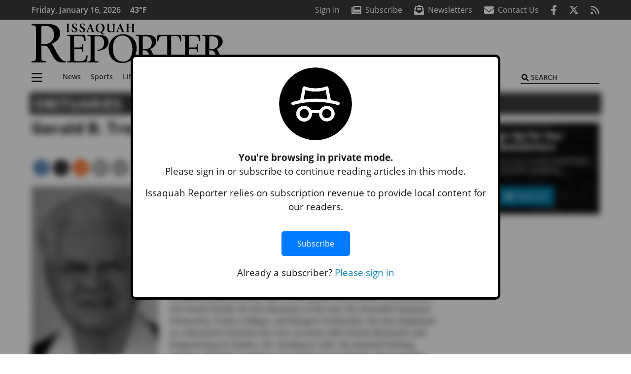

--- FILE ---
content_type: text/html; charset=UTF-8
request_url: https://www.issaquahreporter.com/obituaries/gerald-b-treacy/
body_size: 28518
content:
<!DOCTYPE html>
<html lang="en-US" prefix="og: http://ogp.me/ns# fb: http://ogp.me/ns/fb#">
<head>
    <meta charset="UTF-8">
    <meta name="viewport" content="width=device-width, initial-scale=1, shrink-to-fit=no">
    <meta name="theme-color" content="#00aeef"> <!--3a3a3c-->
        <link rel="profile" href="http://gmpg.org/xfn/11">
    <style>article,header,main,nav{display:block}img{max-width:100%;height:auto}:root{--mm-ocd-width:80%;--mm-ocd-min-width:200px;--mm-ocd-max-width:340px}:root{--mm-spn-item-height:36px;--mm-spn-item-indent:40px;--mm-spn-line-height:24px}:root{--blue:#007bff;--indigo:#6610f2;--purple:#6f42c1;--pink:#e83e8c;--red:#d32f3c;--orange:#fd7e14;--yellow:#ffc107;--green:#28a745;--teal:#20c997;--cyan:#17a2b8;--white:#fff;--gray:#666666;--gray-dark:#333333;--primary:#027caa;--secondary:#3a3a3c;--success:#28a745;--info:#17a2b8;--warning:#efa72e;--danger:#d32f3c;--light:#e5e5e5;--dark:#111111;--white:#fff;--red:#d32f3c;--breakpoint-xs:0;--breakpoint-sm:576px;--breakpoint-md:768px;--breakpoint-lg:992px;--breakpoint-xl:1200px;--font-family-sans-serif:"Open Sans",sans-serif;--font-family-monospace:SFMono-Regular,Menlo,Monaco,Consolas,"Liberation Mono","Courier New",monospace}*,::after,::before{box-sizing:border-box}html{font-family:sans-serif;line-height:1.15;-webkit-text-size-adjust:100%}article,figcaption,figure,header,main,nav{display:block}body{margin:0;font-family:"Open Sans",sans-serif;font-size:1rem;font-weight:400;line-height:1.5;color:#1a1a1a;text-align:left;background-color:#fff}h2{margin-top:0;margin-bottom:.5rem}p{margin-top:0;margin-bottom:1rem}ul{margin-top:0;margin-bottom:1rem}ul ul{margin-bottom:0}a{color:#027caa;text-decoration:none;background-color:transparent}figure{margin:0 0 1rem}img{vertical-align:middle;border-style:none}svg{overflow:hidden;vertical-align:middle}button{border-radius:0}button,input{margin:0;font-family:inherit;font-size:inherit;line-height:inherit}button,input{overflow:visible}button{text-transform:none}[type=button],[type=submit],button{-webkit-appearance:button}[type=button]::-moz-focus-inner,[type=submit]::-moz-focus-inner,button::-moz-focus-inner{padding:0;border-style:none}::-webkit-file-upload-button{font:inherit;-webkit-appearance:button}h2{margin-bottom:.5rem;font-weight:500;line-height:1.2}h2{font-size:2rem}.small{font-size:80%;font-weight:400}.container{width:100%;padding-right:.25rem;padding-left:.25rem;margin-right:auto;margin-left:auto}@media (min-width:576px){.container{max-width:560px}}@media (min-width:768px){.container{max-width:740px}}@media (min-width:992px){.container{max-width:980px}}@media (min-width:1200px){.container{max-width:1160px}}.row{display:flex;flex-wrap:wrap;margin-right:-.25rem;margin-left:-.25rem}.col,.col-12,.col-lg-4,.col-lg-8,.col-md{position:relative;width:100%;padding-right:.25rem;padding-left:.25rem}.col{flex-basis:0;flex-grow:1;max-width:100%}.col-12{flex:0 0 100%;max-width:100%}.order-first{order:-1}@media (min-width:768px){.col-md{flex-basis:0;flex-grow:1;max-width:100%}}@media (min-width:992px){.col-lg-4{flex:0 0 33.33333333%;max-width:33.33333333%}.col-lg-8{flex:0 0 66.66666667%;max-width:66.66666667%}}.btn{display:inline-block;font-weight:400;color:#1a1a1a;text-align:center;vertical-align:middle;background-color:transparent;border:2px solid transparent;padding:.375rem .8rem;font-size:1rem;line-height:1.5;border-radius:0}.btn-primary{color:#fff;background-color:#027caa;border-color:#027caa}.collapse:not(.show){display:none}.dropdown{position:relative}.dropdown-toggle{white-space:nowrap}.dropdown-toggle::after{display:inline-block;margin-left:.255em;vertical-align:.255em;content:"";border-top:.3em solid;border-right:.3em solid transparent;border-bottom:0;border-left:.3em solid transparent}.dropdown-menu{position:absolute;top:100%;left:0;z-index:1000;display:none;float:left;min-width:10rem;padding:.5rem 0;margin:.125rem 0 0;font-size:1rem;color:#1a1a1a;text-align:left;list-style:none;background-color:#fff;background-clip:padding-box;border:2px solid rgba(0,0,0,.15)}.dropdown-item{display:block;width:100%;padding:.25rem 1.5rem;clear:both;font-weight:400;color:#1a1a1a;text-align:inherit;white-space:nowrap;background-color:transparent;border:0}.nav-link{display:block;padding:.5rem 1rem}.navbar{position:relative;display:flex;flex-wrap:wrap;align-items:center;justify-content:space-between;padding:.5rem 1rem}.navbar .container{display:flex;flex-wrap:wrap;align-items:center;justify-content:space-between}.navbar-brand{display:inline-block;padding-top:.3125rem;padding-bottom:.3125rem;margin-right:1rem;font-size:1.25rem;line-height:inherit;white-space:nowrap}.navbar-nav{display:flex;flex-direction:column;padding-left:0;margin-bottom:0;list-style:none}.navbar-nav .nav-link{padding-right:0;padding-left:0}.navbar-nav .dropdown-menu{position:static;float:none}.navbar-collapse{flex-basis:100%;flex-grow:1;align-items:center}.navbar-toggler{padding:.25rem .75rem;font-size:1.25rem;line-height:1;background-color:transparent;border:2px solid transparent}@media (max-width:1199.98px){.navbar-expand-xl>.container{padding-right:0;padding-left:0}}.navbar-light .navbar-nav .nav-link{color:#3a3a3c}.navbar-light .navbar-nav .active>.nav-link{color:#606063}.navbar-light .navbar-toggler{color:#3a3a3c;border-color:rgba(0,0,0,.1)}.bg-secondary{background-color:#3a3a3c!important}.rounded{border-radius:.25rem!important}.d-none{display:none!important}.d-block{display:block!important}.d-flex{display:flex!important}@media (min-width:992px){.d-lg-block{display:block!important}.d-lg-flex{display:flex!important}}@media (min-width:1200px){.navbar-expand-xl{flex-flow:row nowrap;justify-content:flex-start}.navbar-expand-xl .navbar-nav{flex-direction:row}.navbar-expand-xl .navbar-nav .dropdown-menu{position:absolute}.navbar-expand-xl .navbar-nav .nav-link{padding-right:.5rem;padding-left:.5rem}.navbar-expand-xl>.container{flex-wrap:nowrap}.navbar-expand-xl .navbar-collapse{display:flex!important;flex-basis:auto}.navbar-expand-xl .navbar-toggler{display:none}.d-xl-none{display:none!important}.d-xl-inline-block{display:inline-block!important}.d-xl-block{display:block!important}.d-xl-flex{display:flex!important}}.justify-content-between{justify-content:space-between!important}.align-items-center{align-items:center!important}.sr-only{position:absolute;width:1px;height:1px;padding:0;margin:-1px;overflow:hidden;clip:rect(0,0,0,0);white-space:nowrap;border:0}.w-100{width:100%!important}.mb-0{margin-bottom:0!important}.ml-0{margin-left:0!important}.mt-2{margin-top:.5rem!important}.mr-2{margin-right:.5rem!important}.mb-2{margin-bottom:.5rem!important}.mb-3{margin-bottom:1rem!important}.py-0{padding-top:0!important}.px-0{padding-right:0!important}.py-0{padding-bottom:0!important}.pl-0,.px-0{padding-left:0!important}.pt-2,.py-2{padding-top:.5rem!important}.pr-2{padding-right:.5rem!important}.pb-2,.py-2{padding-bottom:.5rem!important}.py-3{padding-top:1rem!important}.py-3{padding-bottom:1rem!important}.px-gutter{padding-right:.25rem!important}.px-gutter{padding-left:.25rem!important}.ml-auto{margin-left:auto!important}@media (min-width:576px){.pr-sm-4{padding-right:1.5rem!important}}.text-center{text-align:center!important}@media (min-width:992px){.mb-lg-0{margin-bottom:0!important}.pr-lg-3{padding-right:1rem!important}.text-lg-left{text-align:left!important}.text-lg-right{text-align:right!important}}.text-primary{color:#027caa!important}.text-dark{color:#111!important}.wrapper{padding:.5rem 0}article img,figure,img,img.wp-post-image{max-width:100%;height:auto}a.skip-link{position:fixed;z-index:1000;top:0;right:0}.fab,.fas{-moz-osx-font-smoothing:grayscale;-webkit-font-smoothing:antialiased;display:var(--fa-display,inline-block);font-style:normal;font-variant:normal;line-height:1;text-rendering:auto}.fa-2x{font-size:2em}.fa-lg{font-size:1.25em;line-height:.05em;vertical-align:-.075em}.fa-stack{display:inline-block;height:2em;line-height:2em;position:relative;vertical-align:middle;width:2.5em}.fa-stack-1x,.fa-stack-2x{left:0;position:absolute;text-align:center;width:100%;z-index:var(--fa-stack-z-index,auto)}.fa-stack-1x{line-height:inherit}.fa-stack-2x{font-size:2em}.fa-bars::before{content:"\f0c9"}.fa-circle::before{content:"\f111"}.fa-envelope::before{content:"\f0e0"}.fa-envelope-open-text::before{content:"\f658"}.fa-search::before{content:"\f002"}.fa-newspaper::before{content:"\f1ea"}.fa-print::before{content:"\f02f"}.fa-rss::before{content:"\f09e"}.fa-times::before{content:"\f00d"}.sr-only{position:absolute;width:1px;height:1px;padding:0;margin:-1px;overflow:hidden;clip:rect(0,0,0,0);white-space:nowrap;border-width:0}.sr-only-focusable:not(:focus){position:absolute;width:1px;height:1px;padding:0;margin:-1px;overflow:hidden;clip:rect(0,0,0,0);white-space:nowrap;border-width:0}:host,:root{--fa-font-solid:normal 900 1em/1 "Font Awesome 6 Pro"}.fas{font-family:"Font Awesome 6 Pro";font-weight:900}:host,:root{--fa-font-brands:normal 400 1em/1 "Font Awesome 6 Brands"}.fab{font-family:"Font Awesome 6 Brands";font-weight:400}.fa-facebook-f:before{content:"\f39e"}.fa-reddit-alien:before{content:"\f281"}.fa-twitter:before{content:"\f099"}.row__underline{position:relative;border-bottom:2px solid transparent}.row__underline::after{content:"";background:#3a3a3c;width:calc(100% - .5rem);height:2px;position:absolute;bottom:-2px;left:0;right:0;margin:0 auto}.btn{text-transform:uppercase;font-weight:600}.socials{display:inline}.socials a{margin-left:1.25rem}.socials.socials__header{display:none}.socials.socials__header a{color:#fff}.socials.socials__single{display:flex;justify-content:flex-start;margin-bottom:1rem}.socials.socials__single a{margin-left:.25rem}.socials.socials__single a:first-of-type{margin-left:0}.socials.socials__single a.facebook .fa-stack-2x{color:#3c67a7}.socials.socials__single a.twitter .fa-stack-2x{color:#1da1f2}.socials.socials__single a.reddit .fa-stack-2x{color:#ff5700}.socials.socials__single a .fa-stack-1x{color:#fff}.socials.socials__single a .fa-stack-2x{color:grey}.pub-logo{max-width:65%}.pub-logo svg .logo-path-a{fill:#000}.page-header{display:flex;width:100%;justify-content:flex-start;align-items:center;margin-bottom:.5rem;background:#3a3a3c}.page-header .page-title{font-size:30px;font-weight:700;color:#fff;padding:.5rem;text-transform:uppercase;line-height:29px}#single-wrapper{padding-left:.75rem;padding-right:.75rem}#single-wrapper .entry-header .entry-title{margin-bottom:1rem}#single-wrapper .web-lead{margin-top:.5rem;margin-bottom:1rem}#single-wrapper .entry-content p{margin-bottom:1.7rem}.entry-header .entry-title{font-weight:700;color:#000;margin-bottom:.25rem;display:block}.entry-header .entry-meta{font-style:italic;margin-bottom:.5rem;display:inline-block;font-size:1rem}.entry-content p{font-size:16px;margin-bottom:.5rem}.post .entry-content{font-family:Merriweather,Serif}.web-lead{font-size:1.25rem;margin-bottom:.5rem}.featured-image{margin-bottom:2rem}.featured-image img{width:100%}.featured-image figcaption{text-align:center;font-style:italic;font-family:Merriweather,Serif;margin-top:.5rem}.responsive-unit{display:flex;justify-content:space-evenly;align-items:center;flex-direction:column;background:#000;color:#fff;text-transform:uppercase;font-weight:700;width:100%}.responsive-unit.responsive-unit__row{height:250px;font-size:24px;line-height:1.9rem}.site-search{position:relative;padding:.5rem 0}.site-search .search__icon{position:absolute;left:0;padding:0 2px}.site-search .search__icon i:before{font-size:.9rem;color:#000}.site-search .search__input{border-top:0;border-right:0;border-bottom:2px solid #3a3a3c;border-left:0;padding-left:1.3rem;width:10rem}.site-search .search__input::-moz-placeholder{font-weight:600;color:#3a3a3c;text-transform:uppercase;opacity:1}.site-search .search__input:-ms-input-placeholder{font-weight:600;color:#3a3a3c;text-transform:uppercase;opacity:1}.site-search.mobile-search .search__icon i:before{font-size:1.33rem}.site-search.mobile-search .search__input{padding-left:2rem;width:100%}.sidebar-active.site-main .post figure{max-width:808px}.featured-image figcaption{text-align:left;font-style:normal;font-size:14px}@media (min-width:768px){.featured-image figcaption{text-align:right}}@media (min-width:992px) and (max-width:1199px){.responsive-unit{font-size:1.35rem}}@media (min-width:1200px){#primary.content-area.right-sidebar-active{max-width:852px}.pub-logo{max-width:100%}.latest-ad-col__big{flex:0 0 calc(728px + .5rem);max-width:calc(728px + .5rem)}}#main-menu{min-width:400px}#main-menu .menu-item{font-size:16px}.navbar-brand{margin-right:0}.navbar-toggler{padding:.75rem 1rem;font-size:1.25rem;line-height:1;border:none;border-radius:0;margin-left:auto;display:inline-block}.navbar-nav .menu-item:first-of-type>.nav-link{padding-left:0}.navbar-nav .nav-link{font-weight:600}#topNav{z-index:10;position:relative}#topNav .header-date{color:#fff;font-weight:600}@media (min-width:576px){.navbar-toggler{margin-right:15px}}@media (min-width:992px){.socials.socials__header{display:inline}.navbar-toggler{display:none}}#mmenuContainer{display:none}.mmenu-toggler{padding:.25rem .75rem;font-size:1.25rem;line-height:1;background-color:transparent;border:1px solid transparent;position:relative}#mmenuContainer .mmenu-toggler{display:block;padding:.25rem .75rem;margin-right:1.25rem;margin-left:auto;z-index:1;color:#027caa}#mmenuContainer a{border:1px solid transparent}.ai-container{width:100%;height:auto;background:#fff;display:flex;justify-content:center;align-items:center}@media (min-width:584px){.featured-image.small{float:left;margin:0!important;padding:6px 23px 8px 0!important;width:280px;max-width:280px!important}}</style>
    <link rel="stylesheet" href="https://www.issaquahreporter.com/wp-content/themes/momentous-spiiss/css/child-theme.min.css?v=2.0.0" media="print" onload="this.media='all'" />
    <link rel="preload" href="https://www.issaquahreporter.com/wp-content/themes/momentous-spiiss/fonts/fa-regular-400.woff2" as="font" type="font/woff2" crossorigin>
    <link rel="preload" href="https://www.issaquahreporter.com/wp-content/themes/momentous-spiiss/fonts/fa-brands-400.woff2" as="font" type="font/woff2" crossorigin>
    <link rel="preload" href="https://www.issaquahreporter.com/wp-content/themes/momentous-spiiss/fonts/fa-solid-900.woff2" as="font" type="font/woff2" crossorigin>
    <title>Gerald B. Treacy | Issaquah Reporter</title>
<meta name='robots' content='max-image-preview:large' />
	<style>img:is([sizes="auto" i], [sizes^="auto," i]) { contain-intrinsic-size: 3000px 1500px }</style>
	
<!-- This site is optimized with the Yoast SEO Premium plugin v6.2 - https://yoa.st/1yg?utm_content=6.2 -->
<meta name="description" content="Gerald B. Treacy, Sr.Gerald B. Treacy, Sr. age 93, of Sammamish, WA, died on Thursday, 3/29/12, at Overlake Medical Center in Bellevue, WA. Born and raised"/>
<meta name="news_keywords" content="headlines" />
<meta name="original-source" content="https://www.issaquahreporter.com/obituaries/gerald-b-treacy/" />
<link rel="canonical" href="https://www.issaquahreporter.com/obituaries/gerald-b-treacy/" />
<link rel="publisher" href="https://google.com/+IssaquahReporter"/>
<meta property="og:locale" content="en_US" />
<meta property="og:type" content="article" />
<meta property="og:title" content="Gerald B. Treacy | Issaquah Reporter" />
<meta property="og:description" content="Gerald B. Treacy, Sr.Gerald B. Treacy, Sr. age 93, of Sammamish, WA, died on Thursday, 3/29/12, at Overlake Medical Center in Bellevue, WA. Born and raised" />
<meta property="og:url" content="https://www.issaquahreporter.com/obituaries/gerald-b-treacy/" />
<meta property="og:site_name" content="Issaquah Reporter" />
<meta property="article:publisher" content="https://www.facebook.com/IssaquahReporter" />
<meta property="article:section" content="Obituaries" />
<meta property="article:published_time" content="2012-04-13T07:00:00-07:00" />
<meta property="fb:admins" content="100002304548680" />
<meta property="og:image" content="http://spiiss.wpengine.com/wp-content/themes/spiiss/assets/images/logo-1200x630.png" />
<meta name="twitter:card" content="summary_large_image" />
<meta name="twitter:description" content="Gerald B. Treacy, Sr.Gerald B. Treacy, Sr. age 93, of Sammamish, WA, died on Thursday, 3/29/12, at Overlake Medical Center in Bellevue, WA. Born and raised" />
<meta name="twitter:title" content="Gerald B. Treacy | Issaquah Reporter" />
<meta name="twitter:site" content="@IssReporter" />
<meta name="twitter:image" content="https://www.issaquahreporter.com/wp-content/uploads/2016/11/608519-TreacyObitD2x6.jpg" />
<meta name="twitter:creator" content="@IssReporter" />
<script type='application/ld+json'>{"@context":"http:\/\/schema.org","@type":"WebSite","@id":"#website","url":"https:\/\/www.issaquahreporter.com\/","name":"Issaquah Reporter","potentialAction":{"@type":"SearchAction","target":"https:\/\/www.issaquahreporter.com\/?s={search_term_string}","query-input":"required name=search_term_string"}}</script>
<script type='application/ld+json'>{"@context":"http:\/\/schema.org","@type":"Organization","url":"https:\/\/www.issaquahreporter.com\/obituaries\/gerald-b-treacy\/","sameAs":["https:\/\/www.facebook.com\/IssaquahReporter","https:\/\/google.com\/+IssaquahReporter","https:\/\/twitter.com\/IssReporter"],"@id":"#organization","name":"Issaquah-Sammamish Reporter","logo":"http:\/\/spiiss.wpengine.com\/wp-content\/themes\/spiiss\/assets\/images\/logo-1200.png"}</script>
<!-- / Yoast SEO Premium plugin. -->

<link rel="alternate" type="application/rss+xml" title="Issaquah Reporter &raquo; Feed" href="https://www.issaquahreporter.com/feed/" />
<link rel="alternate" type="application/rss+xml" title="Issaquah Reporter &raquo; Comments Feed" href="https://www.issaquahreporter.com/comments/feed/" />
<link rel='stylesheet' id='marketplace_section_styles-css' href='https://www.issaquahreporter.com/wp-content/plugins/marketplace-shortcode-block-momentous/css/marketplace.css?ver=6.8.3' type='text/css' media='all' />
<link rel='stylesheet' id='weather_bug_styles-css' href='https://www.issaquahreporter.com/wp-content/plugins/weather-bug-momentous/css/weather-bug.css?ver=6.8.3' type='text/css' media='all' />
<link rel='stylesheet' id='newzware-paywall-jquery-css' href='https://www.issaquahreporter.com/wp-content/plugins/soundpress-paywall-newzware/css/jquery.ui.all.css?ver=1.0' type='text/css' media='' />
<link rel='stylesheet' id='newzware-paywall-epass-css' href='https://www.issaquahreporter.com/wp-content/plugins/soundpress-paywall-newzware/css/epass-css.css?ver=1.1' type='text/css' media='' />
<link rel='stylesheet' id='wp-block-library-css' href='https://www.issaquahreporter.com/wp-includes/css/dist/block-library/style.min.css?ver=6.8.3' type='text/css' media='all' />
<style id='classic-theme-styles-inline-css' type='text/css'>
/*! This file is auto-generated */
.wp-block-button__link{color:#fff;background-color:#32373c;border-radius:9999px;box-shadow:none;text-decoration:none;padding:calc(.667em + 2px) calc(1.333em + 2px);font-size:1.125em}.wp-block-file__button{background:#32373c;color:#fff;text-decoration:none}
</style>
<style id='global-styles-inline-css' type='text/css'>
:root{--wp--preset--aspect-ratio--square: 1;--wp--preset--aspect-ratio--4-3: 4/3;--wp--preset--aspect-ratio--3-4: 3/4;--wp--preset--aspect-ratio--3-2: 3/2;--wp--preset--aspect-ratio--2-3: 2/3;--wp--preset--aspect-ratio--16-9: 16/9;--wp--preset--aspect-ratio--9-16: 9/16;--wp--preset--color--black: #000000;--wp--preset--color--cyan-bluish-gray: #abb8c3;--wp--preset--color--white: #ffffff;--wp--preset--color--pale-pink: #f78da7;--wp--preset--color--vivid-red: #cf2e2e;--wp--preset--color--luminous-vivid-orange: #ff6900;--wp--preset--color--luminous-vivid-amber: #fcb900;--wp--preset--color--light-green-cyan: #7bdcb5;--wp--preset--color--vivid-green-cyan: #00d084;--wp--preset--color--pale-cyan-blue: #8ed1fc;--wp--preset--color--vivid-cyan-blue: #0693e3;--wp--preset--color--vivid-purple: #9b51e0;--wp--preset--gradient--vivid-cyan-blue-to-vivid-purple: linear-gradient(135deg,rgba(6,147,227,1) 0%,rgb(155,81,224) 100%);--wp--preset--gradient--light-green-cyan-to-vivid-green-cyan: linear-gradient(135deg,rgb(122,220,180) 0%,rgb(0,208,130) 100%);--wp--preset--gradient--luminous-vivid-amber-to-luminous-vivid-orange: linear-gradient(135deg,rgba(252,185,0,1) 0%,rgba(255,105,0,1) 100%);--wp--preset--gradient--luminous-vivid-orange-to-vivid-red: linear-gradient(135deg,rgba(255,105,0,1) 0%,rgb(207,46,46) 100%);--wp--preset--gradient--very-light-gray-to-cyan-bluish-gray: linear-gradient(135deg,rgb(238,238,238) 0%,rgb(169,184,195) 100%);--wp--preset--gradient--cool-to-warm-spectrum: linear-gradient(135deg,rgb(74,234,220) 0%,rgb(151,120,209) 20%,rgb(207,42,186) 40%,rgb(238,44,130) 60%,rgb(251,105,98) 80%,rgb(254,248,76) 100%);--wp--preset--gradient--blush-light-purple: linear-gradient(135deg,rgb(255,206,236) 0%,rgb(152,150,240) 100%);--wp--preset--gradient--blush-bordeaux: linear-gradient(135deg,rgb(254,205,165) 0%,rgb(254,45,45) 50%,rgb(107,0,62) 100%);--wp--preset--gradient--luminous-dusk: linear-gradient(135deg,rgb(255,203,112) 0%,rgb(199,81,192) 50%,rgb(65,88,208) 100%);--wp--preset--gradient--pale-ocean: linear-gradient(135deg,rgb(255,245,203) 0%,rgb(182,227,212) 50%,rgb(51,167,181) 100%);--wp--preset--gradient--electric-grass: linear-gradient(135deg,rgb(202,248,128) 0%,rgb(113,206,126) 100%);--wp--preset--gradient--midnight: linear-gradient(135deg,rgb(2,3,129) 0%,rgb(40,116,252) 100%);--wp--preset--font-size--small: 13px;--wp--preset--font-size--medium: 20px;--wp--preset--font-size--large: 36px;--wp--preset--font-size--x-large: 42px;--wp--preset--spacing--20: 0.44rem;--wp--preset--spacing--30: 0.67rem;--wp--preset--spacing--40: 1rem;--wp--preset--spacing--50: 1.5rem;--wp--preset--spacing--60: 2.25rem;--wp--preset--spacing--70: 3.38rem;--wp--preset--spacing--80: 5.06rem;--wp--preset--shadow--natural: 6px 6px 9px rgba(0, 0, 0, 0.2);--wp--preset--shadow--deep: 12px 12px 50px rgba(0, 0, 0, 0.4);--wp--preset--shadow--sharp: 6px 6px 0px rgba(0, 0, 0, 0.2);--wp--preset--shadow--outlined: 6px 6px 0px -3px rgba(255, 255, 255, 1), 6px 6px rgba(0, 0, 0, 1);--wp--preset--shadow--crisp: 6px 6px 0px rgba(0, 0, 0, 1);}:where(.is-layout-flex){gap: 0.5em;}:where(.is-layout-grid){gap: 0.5em;}body .is-layout-flex{display: flex;}.is-layout-flex{flex-wrap: wrap;align-items: center;}.is-layout-flex > :is(*, div){margin: 0;}body .is-layout-grid{display: grid;}.is-layout-grid > :is(*, div){margin: 0;}:where(.wp-block-columns.is-layout-flex){gap: 2em;}:where(.wp-block-columns.is-layout-grid){gap: 2em;}:where(.wp-block-post-template.is-layout-flex){gap: 1.25em;}:where(.wp-block-post-template.is-layout-grid){gap: 1.25em;}.has-black-color{color: var(--wp--preset--color--black) !important;}.has-cyan-bluish-gray-color{color: var(--wp--preset--color--cyan-bluish-gray) !important;}.has-white-color{color: var(--wp--preset--color--white) !important;}.has-pale-pink-color{color: var(--wp--preset--color--pale-pink) !important;}.has-vivid-red-color{color: var(--wp--preset--color--vivid-red) !important;}.has-luminous-vivid-orange-color{color: var(--wp--preset--color--luminous-vivid-orange) !important;}.has-luminous-vivid-amber-color{color: var(--wp--preset--color--luminous-vivid-amber) !important;}.has-light-green-cyan-color{color: var(--wp--preset--color--light-green-cyan) !important;}.has-vivid-green-cyan-color{color: var(--wp--preset--color--vivid-green-cyan) !important;}.has-pale-cyan-blue-color{color: var(--wp--preset--color--pale-cyan-blue) !important;}.has-vivid-cyan-blue-color{color: var(--wp--preset--color--vivid-cyan-blue) !important;}.has-vivid-purple-color{color: var(--wp--preset--color--vivid-purple) !important;}.has-black-background-color{background-color: var(--wp--preset--color--black) !important;}.has-cyan-bluish-gray-background-color{background-color: var(--wp--preset--color--cyan-bluish-gray) !important;}.has-white-background-color{background-color: var(--wp--preset--color--white) !important;}.has-pale-pink-background-color{background-color: var(--wp--preset--color--pale-pink) !important;}.has-vivid-red-background-color{background-color: var(--wp--preset--color--vivid-red) !important;}.has-luminous-vivid-orange-background-color{background-color: var(--wp--preset--color--luminous-vivid-orange) !important;}.has-luminous-vivid-amber-background-color{background-color: var(--wp--preset--color--luminous-vivid-amber) !important;}.has-light-green-cyan-background-color{background-color: var(--wp--preset--color--light-green-cyan) !important;}.has-vivid-green-cyan-background-color{background-color: var(--wp--preset--color--vivid-green-cyan) !important;}.has-pale-cyan-blue-background-color{background-color: var(--wp--preset--color--pale-cyan-blue) !important;}.has-vivid-cyan-blue-background-color{background-color: var(--wp--preset--color--vivid-cyan-blue) !important;}.has-vivid-purple-background-color{background-color: var(--wp--preset--color--vivid-purple) !important;}.has-black-border-color{border-color: var(--wp--preset--color--black) !important;}.has-cyan-bluish-gray-border-color{border-color: var(--wp--preset--color--cyan-bluish-gray) !important;}.has-white-border-color{border-color: var(--wp--preset--color--white) !important;}.has-pale-pink-border-color{border-color: var(--wp--preset--color--pale-pink) !important;}.has-vivid-red-border-color{border-color: var(--wp--preset--color--vivid-red) !important;}.has-luminous-vivid-orange-border-color{border-color: var(--wp--preset--color--luminous-vivid-orange) !important;}.has-luminous-vivid-amber-border-color{border-color: var(--wp--preset--color--luminous-vivid-amber) !important;}.has-light-green-cyan-border-color{border-color: var(--wp--preset--color--light-green-cyan) !important;}.has-vivid-green-cyan-border-color{border-color: var(--wp--preset--color--vivid-green-cyan) !important;}.has-pale-cyan-blue-border-color{border-color: var(--wp--preset--color--pale-cyan-blue) !important;}.has-vivid-cyan-blue-border-color{border-color: var(--wp--preset--color--vivid-cyan-blue) !important;}.has-vivid-purple-border-color{border-color: var(--wp--preset--color--vivid-purple) !important;}.has-vivid-cyan-blue-to-vivid-purple-gradient-background{background: var(--wp--preset--gradient--vivid-cyan-blue-to-vivid-purple) !important;}.has-light-green-cyan-to-vivid-green-cyan-gradient-background{background: var(--wp--preset--gradient--light-green-cyan-to-vivid-green-cyan) !important;}.has-luminous-vivid-amber-to-luminous-vivid-orange-gradient-background{background: var(--wp--preset--gradient--luminous-vivid-amber-to-luminous-vivid-orange) !important;}.has-luminous-vivid-orange-to-vivid-red-gradient-background{background: var(--wp--preset--gradient--luminous-vivid-orange-to-vivid-red) !important;}.has-very-light-gray-to-cyan-bluish-gray-gradient-background{background: var(--wp--preset--gradient--very-light-gray-to-cyan-bluish-gray) !important;}.has-cool-to-warm-spectrum-gradient-background{background: var(--wp--preset--gradient--cool-to-warm-spectrum) !important;}.has-blush-light-purple-gradient-background{background: var(--wp--preset--gradient--blush-light-purple) !important;}.has-blush-bordeaux-gradient-background{background: var(--wp--preset--gradient--blush-bordeaux) !important;}.has-luminous-dusk-gradient-background{background: var(--wp--preset--gradient--luminous-dusk) !important;}.has-pale-ocean-gradient-background{background: var(--wp--preset--gradient--pale-ocean) !important;}.has-electric-grass-gradient-background{background: var(--wp--preset--gradient--electric-grass) !important;}.has-midnight-gradient-background{background: var(--wp--preset--gradient--midnight) !important;}.has-small-font-size{font-size: var(--wp--preset--font-size--small) !important;}.has-medium-font-size{font-size: var(--wp--preset--font-size--medium) !important;}.has-large-font-size{font-size: var(--wp--preset--font-size--large) !important;}.has-x-large-font-size{font-size: var(--wp--preset--font-size--x-large) !important;}
:where(.wp-block-post-template.is-layout-flex){gap: 1.25em;}:where(.wp-block-post-template.is-layout-grid){gap: 1.25em;}
:where(.wp-block-columns.is-layout-flex){gap: 2em;}:where(.wp-block-columns.is-layout-grid){gap: 2em;}
:root :where(.wp-block-pullquote){font-size: 1.5em;line-height: 1.6;}
</style>
<link rel='stylesheet' id='incognito-detector-style-css' href='https://www.issaquahreporter.com/wp-content/plugins/incognito_dectector/css/incognito-detector.css?ver=1.00' type='text/css' media='all' />
<link rel='stylesheet' id='wpba_front_end_styles-css' href='https://www.issaquahreporter.com/wp-content/plugins/wp-better-attachments/assets/css/wpba-frontend.css?ver=1.3.11' type='text/css' media='all' />
<link rel='stylesheet' id='megamenu-css' href='https://www.issaquahreporter.com/wp-content/uploads/maxmegamenu/style.css?ver=4b22b2' type='text/css' media='all' />
<script type="text/javascript" id="newzware-paywall-config-js-extra">
/* <![CDATA[ */
var php_vars = {"publication":"Issaquah Reporter","website":"https:\/\/www.issaquahreporter.com\/","site":"sound","edition":"ISS","meter":"0","imgBestValue":"","imgBestCollage":"","imgBestRegister":""};
/* ]]> */
</script>
<script type="text/javascript" src="https://www.issaquahreporter.com/wp-content/plugins/soundpress-paywall-newzware/javascript/config.js?ver=1.4" id="newzware-paywall-config-js"></script>
<script type="text/javascript" src="https://www.issaquahreporter.com/wp-content/plugins/soundpress-paywall-newzware/javascript/site-min.js?ver=1.0" id="newzware-paywall-site-js"></script>
<script type="text/javascript" src="https://www.issaquahreporter.com/wp-content/plugins/soundpress-paywall-newzware/javascript/jquery-1.7.2.js?ver=1.0" id="newzware-paywall-jquery-js"></script>
<script type="text/javascript" src="https://www.issaquahreporter.com/wp-content/plugins/soundpress-paywall-newzware/javascript/jquery.ui.core.min.js?ver=1.0" id="newzware-paywall-jquery-core-js"></script>
<script type="text/javascript" src="https://www.issaquahreporter.com/wp-content/plugins/soundpress-paywall-newzware/javascript/jquery-ui.min.js?ver=1.0" id="newzware-paywall-jquery-min-js"></script>
<script type="text/javascript" src="https://www.issaquahreporter.com/wp-content/plugins/soundpress-paywall-newzware/javascript/nwJQuery.js?ver=1.0" id="newzware-paywall-noConflict-js"></script>
<script type="text/javascript" src="https://www.issaquahreporter.com/wp-content/plugins/soundpress-paywall-newzware/javascript/e-pass-min.js?ver=1.0" id="newzware-paywall-epass-min-js"></script>
<script type="text/javascript" src="https://www.issaquahreporter.com/wp-includes/js/jquery/jquery.min.js?ver=3.7.1" id="jquery-core-js"></script>
<script type="text/javascript" src="https://www.issaquahreporter.com/wp-includes/js/jquery/jquery-migrate.min.js?ver=3.4.1" id="jquery-migrate-js"></script>
<script type="text/javascript" id="ai-jquery-js-js-extra">
/* <![CDATA[ */
var ai_front = {"wp_ai":"6.8.3+2.6.1","insertion_before":"BEFORE","insertion_after":"AFTER","insertion_prepend":"PREPEND CONTENT","insertion_append":"APPEND CONTENT","insertion_replace_content":"REPLACE CONTENT","insertion_replace_element":"REPLACE ELEMENT","cancel":"Cancel","use":"Use","add":"Add","parent":"Parent","cancel_element_selection":"Cancel element selection","select_parent_element":"Select parent element","css_selector":"CSS selector","use_current_selector":"Use current selector","element":"ELEMENT","path":"PATH","selector":"SELECTOR","visible":"VISIBLE","hidden":"HIDDEN","automatically_placed":"Automatically placed by AdSense Auto ads code"};
/* ]]> */
</script>
<script type="text/javascript" src="https://www.issaquahreporter.com/wp-content/plugins/ad-inserter-pro/includes/js/ai-jquery.js?ver=6.8.3+2.6.1" id="ai-jquery-js-js"></script>
<script type="text/javascript" src="https://www.issaquahreporter.com/wp-content/plugins/soundpress-comscore/js/comscore.js?ver=1.0" id="comscore-js-js"></script>
<noscript><img src="https://sb.scorecardresearch.com/p?c1=2&c2=6035032&cv=2.0&cj=1" /></noscript>

<script type="text/javascript" src="https://www.issaquahreporter.com/wp-content/plugins/soundpress-header-bidding-amzn/js/hb-amzn-uam.js" id="header-bidding-amzn-js"></script>
<script type="text/javascript" src="https://www.issaquahreporter.com/wp-content/plugins/wp-retina-2x/app/picturefill.min.js?ver=1734969731" id="wr2x-picturefill-js-js"></script>
<script defer type="text/javascript" src="https://www.issaquahreporter.com/wp-content/plugins/marketplace-shortcode-block-momentous/js/marketplace.js?ver=6.8.3" id="marketplace_section_script-defer-js"></script>
<link rel="https://api.w.org/" href="https://www.issaquahreporter.com/wp-json/" /><link rel="alternate" title="JSON" type="application/json" href="https://www.issaquahreporter.com/wp-json/wp/v2/posts/15455" /><link rel="EditURI" type="application/rsd+xml" title="RSD" href="https://www.issaquahreporter.com/xmlrpc.php?rsd" />
<link rel='shortlink' href='https://www.issaquahreporter.com/?p=15455' />
<link rel="alternate" title="oEmbed (JSON)" type="application/json+oembed" href="https://www.issaquahreporter.com/wp-json/oembed/1.0/embed?url=https%3A%2F%2Fwww.issaquahreporter.com%2Fobituaries%2Fgerald-b-treacy%2F" />
<link rel="alternate" title="oEmbed (XML)" type="text/xml+oembed" href="https://www.issaquahreporter.com/wp-json/oembed/1.0/embed?url=https%3A%2F%2Fwww.issaquahreporter.com%2Fobituaries%2Fgerald-b-treacy%2F&#038;format=xml" />
		<meta property="fb:pages" content="165568940141622" />
					<meta property="ia:markup_url" content="https://www.issaquahreporter.com/obituaries/gerald-b-treacy/?ia_markup=1" />
			<!--Newzware Embed-->
<style>
.nwstartoverlay { position: absolute; width: 100%; height: 50%; top: 10%; text-align: center; z-index: 2147483646}
</style>
<script id='newzwareNSconfig' src='https://everettweb.newzware.com/ss70v2/sound/custom/nwstartconfig_ISS.js'></script>

<!-- Google Tag Manager -->
<script>(function(w,d,s,l,i){w[l]=w[l]||[];w[l].push({'gtm.start':
new Date().getTime(),event:'gtm.js'});var f=d.getElementsByTagName(s)[0],
j=d.createElement(s),dl=l!='dataLayer'?'&l='+l:'';j.async=true;j.src=
'https://www.googletagmanager.com/gtm.js?id='+i+dl;f.parentNode.insertBefore(j,f);
})(window,document,'script','dataLayer','GTM-NDKHNZ4');</script>
<!-- End Google Tag Manager -->

<!-- Google Tag Manager -->
<script>(function(w,d,s,l,i){w[l]=w[l]||[];w[l].push({'gtm.start':
new Date().getTime(),event:'gtm.js'});var f=d.getElementsByTagName(s)[0],
j=d.createElement(s),dl=l!='dataLayer'?'&l='+l:'';j.async=true;j.src=
'https://www.googletagmanager.com/gtm.js?id='+i+dl;f.parentNode.insertBefore(j,f);
})(window,document,'script','dataLayer','GTM-PKXGVTR');</script>
<!-- End Google Tag Manager -->


<!-- Outbrain Script -->
<!--<script type="text/javascript" async="async" src="//widgets.outbrain.com/outbrain.js"></script>-->

<!-- JW Player -->
<script src="https://cdn.jwplayer.com/libraries/NOZVn4NA.js"></script>

<!-- Automatad -->
<!-- Removed to own refresh <script type="text/javascript" src="https://go.automatad.com/geo/JF9yyo/afihbs.js" async></script>-->

<script type='text/javascript'>
$(window).load(function(){
  Foundation.reInit('equalizer');
});
</script>

<script type='text/javascript'>
//If an ad iframe does not load, hide div. Horizontal divs have extra markup that DFP collapse divs doesn't hide
jQuery( document ).ready(function() {
   if ( jQuery( ".horizontal iframe" ).length ==0 ) {
     jQuery('.gpt-ad').hide();
} 
});
</script>

<script type='text/javascript'>
$(document).ready(function(){
	if ( $( ".home" ).length ) {
		$(".affinity-menu ul li").delay(1000).animate({"opacity": "1"}, 200);
	} else {
		$( ".affinity-menu ul li" ).addClass( "enabled" );
	}
});
</script>

<!-- Don't delete for now.
<script type='text/javascript'>
function thirty_pc() {
    var height = $(window).height();
    var thirtypc = (60 * height) / 100;
    thirtypc = parseInt(thirtypc) + 'px';
    $("ul.dropdown.menu.submenu.is-dropdown-submenu.first-sub.vertical").first().css({'max-height':thirtypc});
}
$(document).ready(function() {
    thirty_pc();
    $(window).bind('resize', thirty_pc);
});
</script>
-->

<!-- AM: Not sure what these are used for -->
<script type='text/javascript'>var _sf_startpt=(new Date()).getTime()</script>

<script type='text/javascript'>
// Add Foundation classes to entry-content tables to enable special features.
jQuery(document).ready(function() {
  $('.entry-content table, .entry-content p table').addClass('hover');
});
</script>

<!-- Facebook Pixel Code -->
<script>
  !function(f,b,e,v,n,t,s)
  {if(f.fbq)return;n=f.fbq=function(){n.callMethod?
  n.callMethod.apply(n,arguments):n.queue.push(arguments)};
  if(!f._fbq)f._fbq=n;n.push=n;n.loaded=!0;n.version='2.0';
  n.queue=[];t=b.createElement(e);t.async=!0;
  t.src=v;s=b.getElementsByTagName(e)[0];
  s.parentNode.insertBefore(t,s)}(window, document,'script',
  'https://connect.facebook.net/en_US/fbevents.js');
  fbq('init', '1847949945485914');
  fbq('track', 'PageView');
</script>
<noscript><img height="1" width="1" style="display:none"
  src="https://www.facebook.com/tr?id=1847949945485914&ev=PageView&noscript=1"
/></noscript>
<!-- End Facebook Pixel Code -->

<!--BlueConic-->
<!-- <script src="https://cdn.blueconic.net/soundpublishing.js"></script> -->
<script src="https://i826.issaquahreporter.com/script.js"></script>


<!-- Start Marfeel Code -->
<script type="text/javascript">
!function(){"use strict";function e(e){var t=!(arguments.length>1&&void 0!==arguments[1])||arguments[1],c=document.createElement("script");c.src=e,t?c.type="module":(c.async=!0,c.type="text/javascript",c.setAttribute("nomodule",""));var n=document.getElementsByTagName("script")[0];n.parentNode.insertBefore(c,n)}!function(t,c){!function(t,c,n){var a,o,r;n.accountId=c,null!==(a=t.marfeel)&&void 0!==a||(t.marfeel={}),null!==(o=(r=t.marfeel).cmd)&&void 0!==o||(r.cmd=[]),t.marfeel.config=n;var i="https://sdk.mrf.io/statics";e("".concat(i,"/marfeel-sdk.js?id=").concat(c),!0),e("".concat(i,"/marfeel-sdk.es5.js?id=").concat(c),!1)}(t,c,arguments.length>2&&void 0!==arguments[2]?arguments[2]:{})}(window,7739,{} /* Config */)}();
</script>
<!-- End Marfeel Code -->

<!-- This site is optimized with the Schema plugin v1.7.9.6 - https://schema.press -->
<script type="application/ld+json">{"@context":"https:\/\/schema.org\/","@type":"NewsArticle","mainEntityOfPage":{"@type":"WebPage","@id":"https:\/\/www.issaquahreporter.com\/obituaries\/gerald-b-treacy\/"},"url":"https:\/\/www.issaquahreporter.com\/obituaries\/gerald-b-treacy\/","headline":"Gerald B. Treacy","datePublished":"2012-04-13T07:00:00-07:00","dateModified":"2012-04-13T07:00:00-07:00","publisher":{"@type":"Organization","@id":"https:\/\/www.issaquahreporter.com\/#organization","name":"Issaquah Reporter","logo":{"@type":"ImageObject","url":"http:\/\/www.issaquahreporter.com\/wp-content\/uploads\/2017\/07\/logo-iss.png","width":600,"height":60}},"image":{"@type":"ImageObject","url":"https:\/\/www.issaquahreporter.com\/wp-content\/uploads\/2016\/11\/608519-TreacyObitD2x6.jpg","width":696,"height":109},"articleSection":"Obituaries","description":"Gerald B. Treacy, Sr.Gerald B. Treacy, Sr. age 93, of Sammamish, WA, died on Thursday, 3\/29\/12, at Overlake Medical Center in Bellevue, WA. Born and raised in Roselle Park, NJ, he lived in Clark, NJ, before moving to Sammamish 20 years ago. A Veteran of WW II, he proudly","author":{"@type":"Person","name":"Wire Service","url":"https:\/\/www.issaquahreporter.com\/author\/wire-service\/","image":{"@type":"ImageObject","url":"https:\/\/secure.gravatar.com\/avatar\/6a9113d7c1c3d28e3dc686588377e84a80e4f7eb8b93ac98ec35fd50b3bb1b67?s=96&d=mm&r=g","height":96,"width":96}},"commentCount":"0"}</script>


<!-- Google Analytics -->
<script async src="https://www.googletagmanager.com/gtag/js?id=UA-52608-37"></script>
<script>
  window.dataLayer = window.dataLayer || [];
  function gtag(){dataLayer.push(arguments);}
  gtag('js', new Date());

  gtag('config','UA-52608-37',{'dimension1': 'Wire Service','dimension2': 'obituaries', 'dimension3': 'untagged', 'dimension4': 'post'});
  gtag('config','UA-109002081-1',{'dimension1': 'Wire Service','dimension2': 'obituaries', 'dimension3': 'untagged', 'dimension4': 'post'});
  gtag('config','UA-109002081-5',{'dimension1': 'Wire Service','dimension2': 'obituaries', 'dimension3': 'untagged', 'dimension4': 'post'});
  gtag('config','UA-109002081-2',{'dimension1': 'Wire Service','dimension2': 'obituaries', 'dimension3': 'untagged', 'dimension4': 'post'});
</script>
<!-- End Google Analytics -->
<!-- Google Analytics Event elements -->
<script type='text/javascript'>
  $(document).ready(function(){
    $("ul.dropdown.menu:first-child > li > a.search").click(function(){
      gtag('event', 'Click', {'event_category': 'Main Navigation', 'event_label': 'Search Button'});
    });
    $("a.pub-logo-large").click(function(){
      gtag('event', 'Click', {'event_category': 'Main Navigation', 'event_label': 'Header Logo'});
    });
    $("ul.subscriber-tools li:first-child a").click(function(){
      gtag('event', 'Click', {'event_category': 'Main Navigation', 'event_label': 'Subscribe Button'});
    });
    $(".entry-content-meta .callout.related a").click(function(){
      gtag('event', 'Click', {'event_category': 'Recirculating Content', 'event_label': 'Related Content'});
    });
    $(".entry-content .post-attachment p a").click(function(){
      gtag('event', 'Click', {'event_category': 'Story Tools', 'event_label': 'Photo Gallery Image View'});
    });
    $(".module-adjacent-posts .adjacent-next a").click(function(){
      gtag('event', 'Click', {'event_category': 'Recirculating Content', 'event_label': 'Next Adjacent Story'});
    });
    $(".module-adjacent-posts .adjacent-prev a").click(function(){
      gtag('event', 'Click', {'event_category': 'Recirculating Content', 'event_label': 'Previous Adjacent Story'});
    });
  });
</script>
<!-- End Event elements -->
<style type='text/css'>#slidebox {background-image:url('')</style><script type="text/javascript">
		if (screen.width < 640) {
			nwLogoutID = "nwmobilelogoutdiv";
			nwLogoutText = "Subscriber Sign Out";
		}var sp_userVar = newzware_getCookie(nwUserCk); var sp_userLgVar = newzware_getCookie(nwUserLgCk); if (sp_userVar != null && sp_userVar != "" && sp_userLgVar != null && sp_userLgVar != "") { nwNoActionOnInit = false; } else { nwNoActionOnInit = true; }newzware_epassInit();</script><meta name="mobile-web-app-capable" content="yes">
<meta name="apple-mobile-web-app-capable" content="yes">
<meta name="apple-mobile-web-app-title" content="Issaquah Reporter - Your local homepage.">
<link rel="icon" href="https://www.issaquahreporter.com/wp-content/uploads/2022/07/cropped-favicon-32x32.png" sizes="32x32" />
<link rel="icon" href="https://www.issaquahreporter.com/wp-content/uploads/2022/07/cropped-favicon-192x192.png" sizes="192x192" />
<link rel="apple-touch-icon" href="https://www.issaquahreporter.com/wp-content/uploads/2022/07/cropped-favicon-180x180.png" />
<meta name="msapplication-TileImage" content="https://www.issaquahreporter.com/wp-content/uploads/2022/07/cropped-favicon-270x270.png" />
		<style type="text/css" id="wp-custom-css">
			@media (max-width: 991px) {
	#right-sidebar .widget_recent_entries {
		display: none;
	}
}

.fa-twitter:before {
  display:inline-block;
  font-size:inherit;
  width:1em;
  overflow:visible;
  vertical-align:-.125em;
  content: url("data:image/svg+xml,%3Csvg xmlns='http://www.w3.org/2000/svg' viewBox='0 0 512 512'%3E%3Cpath d='M389.2 48h70.6L305.6 224.2 487 464H345L233.7 318.6 106.5 464H35.8L200.7 275.5 26.8 48H172.4L272.9 180.9 389.2 48zM364.4 421.8h39.1L151.1 88h-42L364.4 421.8z'/%3E%3C/svg%3E") !important;
}
.socials .fa-twitter:before {
  content: url("data:image/svg+xml,%3Csvg xmlns='http://www.w3.org/2000/svg' viewBox='0 0 512 512'%3E%3Cpath fill='white' d='M389.2 48h70.6L305.6 224.2 487 464H345L233.7 318.6 106.5 464H35.8L200.7 275.5 26.8 48H172.4L272.9 180.9 389.2 48zM364.4 421.8h39.1L151.1 88h-42L364.4 421.8z'/%3E%3C/svg%3E") !important;
}
.socials.socials__footer .fa-twitter:before {
  content: url("data:image/svg+xml,%3Csvg xmlns='http://www.w3.org/2000/svg' viewBox='0 0 512 512'%3E%3Cpath d='M389.2 48h70.6L305.6 224.2 487 464H345L233.7 318.6 106.5 464H35.8L200.7 275.5 26.8 48H172.4L272.9 180.9 389.2 48zM364.4 421.8h39.1L151.1 88h-42L364.4 421.8z'/%3E%3C/svg%3E") !important;
}
.socials.socials__single a.twitter .fa-stack-2x {
  color: #000;
}
.socials.socials__single a.twitter:hover .fa-stack-2x,
.socials.socials__single a.twitter:focus .fa-stack-2x{
  color: #2e2e2e;
}		</style>
		<style type="text/css">/** Mega Menu CSS: fs **/</style>
<style>
.ai-viewports                 {--ai: 1;}
.ai-viewport-3                { display: none !important;}
.ai-viewport-2                { display: none !important;}
.ai-viewport-1                { display: inherit !important;}
.ai-viewport-0                { display: none !important;}
@media (min-width: 768px) and (max-width: 979px) {
.ai-viewport-1                { display: none !important;}
.ai-viewport-2                { display: inherit !important;}
}
@media (max-width: 767px) {
.ai-viewport-1                { display: none !important;}
.ai-viewport-3                { display: inherit !important;}
}
</style>
<!-- DoubleClick for Publishers -->
<script type='text/javascript'>
    var googletag = googletag || {};
    googletag.cmd = googletag.cmd || [];
    (function() {
        var gads = document.createElement('script');
        gads.async = true;
        gads.type = 'text/javascript';
        var useSSL = 'https:' == document.location.protocol;
        gads.src = (useSSL ? 'https:' : 'http:') +
            '//www.googletagservices.com/tag/js/gpt.js';
        var node = document.getElementsByTagName('script')[0];
        node.parentNode.insertBefore(gads, node);
    })();
</script>

<script type='text/javascript'>
    var gptAdSlots = [];
    googletag.cmd.push(function() {
        var mappingHorizontal = googletag.sizeMapping().
        addSize([1024, 0],[[970, 250],[970, 90], [728, 90], [970, 30]]).
        addSize([768, 0],[[728, 90], [320, 50], [320, 100], [300, 50]]).
        addSize([340, 0],[[320, 50], [320, 100], [300, 50]]).
        addSize([0, 0],[300, 50]).
        build();
        var mappingVertical = googletag.sizeMapping().
        addSize([1024, 0],[[300, 1050],[300, 600], [300, 250]]).
        addSize([320, 0],[[300, 600],[300, 250]]).
        addSize([0, 0],[300, 250]).
        build();
        var mappingFeatured = googletag.sizeMapping().
        addSize([1024, 0],[[300, 1050],[300, 600]]).
        addSize([320, 0],[[300, 600]]).
        addSize([0, 0],[300, 250]).
        build();
        var mappingHIPencil = googletag.sizeMapping().
        addSize([980, 0],[[970, 30],[970, 250]]).
        addSize([0, 0],[320, 50]).
        build();
        var mappingPollSponsor = googletag.sizeMapping().
        addSize([1024, 0],[[500, 200]]).
        addSize([0, 0],[300, 250]).
        build();

        var mappingLdrBrdOnly = googletag.sizeMapping().
        addSize([768, 0], [728, 90]).
        addSize([320, 0], [320, 50]).
        build();
        var mappingBillBrdOnly = googletag.sizeMapping().
        addSize([980, 0], [970, 250]).
        addSize([768, 0], [728, 90]).
        addSize([320, 0], [320, 50]).
        build();

        gptAdSlots[0] = googletag.defineSlot('/22692889424/sp/adunit0', [[320, 50], [970, 30], [970, 250]], 'div-gpt-0').defineSizeMapping(mappingHIPencil).addService(googletag.pubads());
        gptAdSlots[1] = googletag.defineSlot('/22692889424/sp/adUnit1', [970, 90], 'div-gpt-1').defineSizeMapping(mappingHorizontal).addService(googletag.pubads());
        gptAdSlots[2] = googletag.defineSlot('/22692889424/sp/adUnit2', [[300, 1050],[300, 600], [300, 250]], 'div-gpt-2').defineSizeMapping(mappingFeatured).addService(googletag.pubads());
        gptAdSlots[3] = googletag.defineSlot('/22692889424/sp/adUnit3', [[728, 90],[320, 50], [320, 100], [300, 50]], 'div-gpt-3').defineSizeMapping(mappingLdrBrdOnly).addService(googletag.pubads());
        gptAdSlots[4] = googletag.defineSlot('/22692889424/sp/adUnit4', [[300, 600], [300, 250]], 'div-gpt-4').defineSizeMapping(mappingVertical).addService(googletag.pubads());
        gptAdSlots[5] = googletag.defineSlot('/22692889424/sp/adUnit5', [[728, 90],[320, 50], [320, 100], [300, 50]], 'div-gpt-5').defineSizeMapping(mappingLdrBrdOnly).addService(googletag.pubads());
        gptAdSlots[6] = googletag.defineSlot('/22692889424/sp/adUnit6', [[300, 1050],[300, 600], [300, 250]], 'div-gpt-6').defineSizeMapping(mappingVertical).addService(googletag.pubads());
        gptAdSlots[7] = googletag.defineSlot('/22692889424/sp/adUnit7', [[728, 90],[320, 50], [320, 100], [300, 50]], 'div-gpt-7').defineSizeMapping(mappingLdrBrdOnly).addService(googletag.pubads());
        gptAdSlots[8] = googletag.defineSlot('/22692889424/sp/adUnit8', [[300, 1050],[300, 600], [300, 250]], 'div-gpt-8').defineSizeMapping(mappingVertical).addService(googletag.pubads());
        gptAdSlots[9] = googletag.defineSlot('/22692889424/sp/adUnit9', [[970, 250],[970, 90], [728, 90],[320, 50], [320, 100], [300, 50]], 'div-gpt-9').defineSizeMapping(mappingHorizontal).addService(googletag.pubads());
        gptAdSlots[10] = googletag.defineSlot('/22692889424/sp/adUnit10', [[300, 1050],[300, 600], [300, 250]], 'div-gpt-10').defineSizeMapping(mappingVertical).addService(googletag.pubads());
        gptAdSlots[11] = googletag.defineSlot('/22692889424/sp/adUnit11', [[728, 90],[320, 50], [320, 100], [300, 50]], 'div-gpt-11').defineSizeMapping(mappingLdrBrdOnly).addService(googletag.pubads());
        gptAdSlots[12] = googletag.defineSlot('/22692889424/sp/adUnit12', [[300, 1050],[300, 600], [300, 250]], 'div-gpt-12').defineSizeMapping(mappingVertical).addService(googletag.pubads());
        gptAdSlots[13] = googletag.defineSlot('/22692889424/sp/adUnit13', [[728, 90],[320, 50], [320, 100], [300, 50]], 'div-gpt-13').defineSizeMapping(mappingLdrBrdOnly).addService(googletag.pubads());
        gptAdSlots[14] = googletag.defineSlot('/22692889424/sp/adUnit14', [[300, 1050],[300, 600], [300, 250]], 'div-gpt-14').defineSizeMapping(mappingVertical).addService(googletag.pubads());
        gptAdSlots[15] = googletag.defineSlot('/22692889424/sp/adUnit15', [[970, 250],[970, 90], [728, 90],[320, 50], [320, 100], [300, 50]], 'div-gpt-15').defineSizeMapping(mappingHorizontal).addService(googletag.pubads());
        gptAdSlots[16] = googletag.defineSlot('/22692889424/sp/adunit100', [280, 100], 'div-gpt-ad-1470105203778-0').addService(googletag.pubads());
        gptAdSlots[17] = googletag.defineSlot('/22692889424/sp/adunit100', [280, 100], 'div-gpt-ad-1470105203778-1').addService(googletag.pubads());
        gptAdSlots[18] = googletag.defineSlot('/22692889424/sp/adunit100', [120, 100], 'div-gpt-ad-1470105203778-2').addService(googletag.pubads());
        gptAdSlots[19] = googletag.defineSlot('/22692889424/sp/adunit100', [120, 100], 'div-gpt-ad-1470105203778-3').addService(googletag.pubads());
        gptAdSlots[20] = googletag.defineSlot('/22692889424/sp/adunit101', [500, 200], 'div-gpt-20').defineSizeMapping(mappingPollSponsor).addService(googletag.pubads());
        gptAdSlots[21] = googletag.defineSlot('/22692889424/sp/adunit102', [1,1], 'div-gpt-102').addService(googletag.pubads());
        gptAdSlots[22] = googletag.defineSlot('/22692889424/sp/adunit31', [300, 250], 'div-gpt-31').addService(googletag.pubads());
        gptAdSlots[23] = googletag.defineSlot('/22692889424/sp/adunit32', [300, 250], 'div-gpt-32').addService(googletag.pubads());
        gptAdSlots[24] = googletag.defineSlot('/22692889424/sp/adunit33', [300, 250], 'div-gpt-33').addService(googletag.pubads());
        gptAdSlots[25] = googletag.defineSlot('/22692889424/sp/adunit34', [300, 250], 'div-gpt-34').addService(googletag.pubads());
        gptAdSlots[26] = googletag.defineSlot('/22692889424/sp/adunit35', [300, 250], 'div-gpt-35').addService(googletag.pubads());
        gptAdSlots[27] = googletag.defineSlot('/22692889424/sp/adunit36', [300, 250], 'div-gpt-36').addService(googletag.pubads());
        gptAdSlots[28] = googletag.defineSlot('/22692889424/sp/adunit37', [300, 250], 'div-gpt-37').addService(googletag.pubads());
        gptAdSlots[29] = googletag.defineSlot('/22692889424/sp/adunit38', [300, 250], 'div-gpt-38').addService(googletag.pubads());   
        gptAdSlots[30] = googletag.defineSlot('/22692889424/sp/adunit39', [300, 250], 'div-gpt-39').addService(googletag.pubads());
        gptAdSlots[31] = googletag.defineSlot('/22692889424/sp/mobile_instory_1', [[300,250],[320,50]], 'div-gpt-mobile_instory_1').addService(googletag.pubads());
        gptAdSlots[32] = googletag.defineSlot('/22692889424/sp/mobile_instory_2', [[300,250],[320,50]], 'div-gpt-mobile_instory_2').addService(googletag.pubads());
        gptAdSlots[33] = googletag.defineSlot('/22692889424/sp/mobile_instory_3', [[300,250],[320,50]], 'div-gpt-mobile_instory_3').addService(googletag.pubads());
googletag.defineSlot('/22692889424/sp/contest0', [[728, 90], [320, 50], [320, 100], [300, 50]], 'contest0').defineSizeMapping(mappingLdrBrdOnly).addService(googletag.pubads());
googletag.defineSlot('/22692889424/sp/contest1', [[300, 250], [300, 1050], [300, 600]], 'contest1').addService(googletag.pubads());
googletag.defineSlot('/22692889424/sp/contest2', [[300, 250], [300, 1050], [300, 600]], 'contest2').addService(googletag.pubads());
googletag.defineSlot('/22692889424/sp/contest3', [[300, 250], [300, 1050], [300, 600]], 'contest3').addService(googletag.pubads());
googletag.defineSlot('/22692889424/sp/contest4', [[300, 250], [300, 1050], [300, 600]], 'contest4').addService(googletag.pubads());
        googletag.pubads().setTargeting('site', ['issaquahreporter.com']).setTargeting("pageUrl", [window.location.pathname]);
googletag.pubads().disableInitialLoad();
        googletag.pubads().collapseEmptyDivs();
        googletag.enableServices();
    });
</script>    <script>
        var $ = jQuery.noConflict();
    </script>
    <div class="loggedInStatus"></div>
</head>

<body class="wp-singular post-template-default single single-post postid-15455 single-format-standard wp-embed-responsive wp-theme-momentous wp-child-theme-momentous-spiiss mega-menu-primary group-blog">
<div class="site" id="page">
    <!-- ******************* The Navbar Area ******************* -->
    <div id="wrapper-navbar" itemscope itemtype="http://schema.org/WebSite">

        <a class="skip-link sr-only sr-only-focusable" href="#content">Skip to content</a>

        <div id="topNav" class="bg-secondary position-lg-static d-none d-lg-flex w-100">

                        <div class="container">
                
                <div class="row py-2">
                    <div class="d-none d-lg-flex col-lg-4 text-lg-left mb-lg-0">
                        <span class="header-date">Thursday, January 15, 2026</span> <div class="momentous-weather-bug-desktop-wrapper">
  <a class="weather-bug weather-bug-desktop" title="Current weather and forecast" href="/weather/">
    <img alt="" class="weather-bug-icon" src="https://www.accuweather.com/images/weathericons/38.svg"/>
    <span class="weather-bug-temperature">43°F</span>
  </a>
</div>
                    </div>
                    <div class="col-12 col-lg-8 d-flex align-items-center justify-content-between d-lg-block text-lg-right">
                        <div class="socials socials__header">
                                                            <a style="display:none;" id="nwlogoutdiv" href="javascript:newzware_doLogout();">Sign Out</a>
                                <a class="loglinks" onClick="javascript:newzware_showLogin();showLogInBox();" href="javascript:void(0)">Sign In</a>
                            
                            <a href="/subscribe/"><i class="fas fa-lg fa-newspaper mr-2"></i>Subscribe</a>
                            <a href="/newsletters/"><i class="fas fa-lg fa-envelope-open-text mr-2"></i>Newsletters</a>
                            <a href="/contact/"><i class="fas fa-lg fa-envelope mr-2"></i>Contact Us</a>

                                                            <a title="Find Us On Facebook" class="facebook" rel="noopener" target="_blank" href="https://www.facebook.com/IssaquahReporter/"><i class="fab fa-lg fa-facebook-f"></i></a>
	                        	                                                        <a title="Find Us On Twitter" class="twitter" rel="noopener" target="_blank" href="https://twitter.com/IssReporter/"><i class="fab fa-lg fa-twitter"></i></a>
	                        	                        	                        	                        	                                                        <a title="Access Our RSS Feed" class="rss" rel="noopener" target="_blank" href="/feed/"><i class="fas fa-lg fa-rss"></i></a>
	                                                </div>
                    </div>
                </div>

                <div class="d-none"> <!--Hides flash of unstyled while mmenu initializes-->
                    <div id="mmenuContainer">
                        <button id="mmenu-close" class="mmenu-toggler" type="button" aria-controls="navbarToggler" aria-expanded="false" aria-label="Close navigation">
                            <i class="fas fa-2x fa-times"></i>
                        </button>
                                                    <li id="nwmobilelogoutdiv" class="mt-2"><a href="javascript:newzware_doLogout();">Sign Out</a></li>
                            <li class="loglinks_mobile mt-2"><a onClick="javascript:newzware_showLogin();showLogInBox();" href="javascript:void(0)">Sign In</a></li>
                        <div id="navContainer" class="menu-primary-navigaton-container"><ul id="mobile-menu" class="menu"><li id="menu-item-30979" class="menu-item menu-item-type-post_type menu-item-object-page menu-item-30979"><a href="https://www.issaquahreporter.com/search/">Search</a></li>
<li id="menu-item-41" class="menu-item menu-item-type-post_type menu-item-object-page menu-item-41"><a href="https://www.issaquahreporter.com/newsletters/">Newsletters</a></li>
<li id="menu-item-25302" class="menu-item menu-item-type-post_type menu-item-object-page menu-item-has-children menu-item-25302"><a href="https://www.issaquahreporter.com/subscriber-center/">Subscriber Center</a>
<ul class="sub-menu">
	<li id="menu-item-27211" class="menu-item menu-item-type-post_type menu-item-object-page menu-item-27211"><a href="https://www.issaquahreporter.com/subscribe/">Subscribe</a></li>
	<li id="menu-item-25303" class="menu-item menu-item-type-post_type menu-item-object-page menu-item-25303"><a href="https://www.issaquahreporter.com/subscriber-center/">Subscriber Center</a></li>
	<li id="menu-item-25304" class="menu-item menu-item-type-post_type menu-item-object-page menu-item-25304"><a href="https://www.issaquahreporter.com/faq/">Frequently Asked Questions</a></li>
</ul>
</li>
<li id="menu-item-48" class="menu-item menu-item-type-taxonomy menu-item-object-category menu-item-has-children menu-item-48"><a href="https://www.issaquahreporter.com/news/">News</a>
<ul class="sub-menu">
	<li id="menu-item-13330" class="menu-item menu-item-type-taxonomy menu-item-object-category menu-item-13330"><a href="https://www.issaquahreporter.com/news/">News</a></li>
	<li id="menu-item-19477" class="menu-item menu-item-type-taxonomy menu-item-object-category menu-item-19477"><a href="https://www.issaquahreporter.com/northwest/">Northwest</a></li>
	<li id="menu-item-13321" class="menu-item menu-item-type-post_type menu-item-object-page menu-item-13321"><a href="https://www.issaquahreporter.com/submit-story-idea/">Submit a Story Idea</a></li>
	<li id="menu-item-13319" class="menu-item menu-item-type-post_type menu-item-object-page menu-item-13319"><a href="https://www.issaquahreporter.com/submit-photo/">Submit a Photo</a></li>
	<li id="menu-item-13320" class="menu-item menu-item-type-post_type menu-item-object-page menu-item-13320"><a href="https://www.issaquahreporter.com/submit-press-release/">Submit a Press Release</a></li>
</ul>
</li>
<li id="menu-item-46" class="menu-item menu-item-type-taxonomy menu-item-object-category menu-item-has-children menu-item-46"><a href="https://www.issaquahreporter.com/business/">Business</a>
<ul class="sub-menu">
	<li id="menu-item-13328" class="menu-item menu-item-type-taxonomy menu-item-object-category menu-item-13328"><a href="https://www.issaquahreporter.com/business/">Business</a></li>
	<li id="menu-item-13324" class="menu-item menu-item-type-post_type menu-item-object-page menu-item-13324"><a href="https://www.issaquahreporter.com/submit-business-news/">Submit Business News</a></li>
</ul>
</li>
<li id="menu-item-34332" class="menu-item menu-item-type-post_type menu-item-object-page menu-item-34332"><a href="https://www.issaquahreporter.com/contests/">Contests</a></li>
<li id="menu-item-50" class="menu-item menu-item-type-taxonomy menu-item-object-category menu-item-has-children menu-item-50"><a href="https://www.issaquahreporter.com/sports/">Sports</a>
<ul class="sub-menu">
	<li id="menu-item-13333" class="menu-item menu-item-type-taxonomy menu-item-object-category menu-item-13333"><a href="https://www.issaquahreporter.com/sports/">Sports</a></li>
	<li id="menu-item-13325" class="menu-item menu-item-type-post_type menu-item-object-page menu-item-13325"><a href="https://www.issaquahreporter.com/submit-sports-results/">Submit Sports Results</a></li>
</ul>
</li>
<li id="menu-item-47" class="menu-item menu-item-type-taxonomy menu-item-object-category menu-item-has-children menu-item-47"><a href="https://www.issaquahreporter.com/life/">Life</a>
<ul class="sub-menu">
	<li id="menu-item-13329" class="menu-item menu-item-type-taxonomy menu-item-object-category menu-item-13329"><a href="https://www.issaquahreporter.com/life/">Life</a></li>
	<li id="menu-item-13322" class="menu-item menu-item-type-post_type menu-item-object-page menu-item-13322"><a href="https://www.issaquahreporter.com/submit-wedding-announcement/">Submit a Wedding Announcement</a></li>
	<li id="menu-item-13323" class="menu-item menu-item-type-post_type menu-item-object-page menu-item-13323"><a href="https://www.issaquahreporter.com/submit-engagement-announcement/">Submit an Engagement Announcement</a></li>
	<li id="menu-item-13317" class="menu-item menu-item-type-post_type menu-item-object-page menu-item-13317"><a href="https://www.issaquahreporter.com/submit-birth-announcement/">Submit a Birth Announcement</a></li>
</ul>
</li>
<li id="menu-item-49" class="menu-item menu-item-type-taxonomy menu-item-object-category menu-item-has-children menu-item-49"><a href="https://www.issaquahreporter.com/opinion/">Opinion</a>
<ul class="sub-menu">
	<li id="menu-item-13332" class="menu-item menu-item-type-taxonomy menu-item-object-category menu-item-13332"><a href="https://www.issaquahreporter.com/opinion/">Opinion</a></li>
	<li id="menu-item-54" class="menu-item menu-item-type-custom menu-item-object-custom menu-item-54"><a href="/letters">Letters</a></li>
	<li id="menu-item-13318" class="menu-item menu-item-type-post_type menu-item-object-page menu-item-13318"><a href="https://www.issaquahreporter.com/submit-letter/">Submit a Letter to the Editor</a></li>
</ul>
</li>
<li id="menu-item-13334" class="menu-item menu-item-type-taxonomy menu-item-object-category current-post-ancestor current-menu-parent current-post-parent menu-item-has-children menu-item-13334"><a href="https://www.issaquahreporter.com/obituaries/">Obituaries</a>
<ul class="sub-menu">
	<li id="menu-item-13331" class="menu-item menu-item-type-taxonomy menu-item-object-category current-post-ancestor current-menu-parent current-post-parent menu-item-13331"><a href="https://www.issaquahreporter.com/obituaries/">Obituaries</a></li>
	<li id="menu-item-13315" class="menu-item menu-item-type-post_type menu-item-object-page menu-item-13315"><a href="https://www.issaquahreporter.com/place-obituary/">Place an Obituary</a></li>
</ul>
</li>
<li id="menu-item-52" class="menu-item menu-item-type-custom menu-item-object-custom menu-item-has-children menu-item-52"><a href="https://sound.ipublishmarketplace.com/washington">Classifieds</a>
<ul class="sub-menu">
	<li id="menu-item-13335" class="menu-item menu-item-type-custom menu-item-object-custom menu-item-13335"><a href="https://sound.ipublishmarketplace.com/washington">Classifieds</a></li>
	<li id="menu-item-51" class="menu-item menu-item-type-custom menu-item-object-custom menu-item-51"><a href="https://sound.ipublishadportal.com/classifieds/washington/index.html">Place a Classified Ad</a></li>
	<li id="menu-item-13338" class="menu-item menu-item-type-custom menu-item-object-custom menu-item-13338"><a href="https://sound.ipublishmarketplace.com/washington/category/employment/">Employment</a></li>
	<li id="menu-item-13342" class="menu-item menu-item-type-custom menu-item-object-custom menu-item-13342"><a href="https://sound.ipublishmarketplace.com/washington/category/real-estate-rentals/">Real Estate</a></li>
	<li id="menu-item-13345" class="menu-item menu-item-type-custom menu-item-object-custom menu-item-13345"><a href="https://sound.ipublishmarketplace.com/washington/category/vehicles-transportation/">Transportation</a></li>
	<li id="menu-item-13346" class="menu-item menu-item-type-custom menu-item-object-custom menu-item-13346"><a href="http://www.wapublicnotices.com/">Legal Notices</a></li>
	<li id="menu-item-13314" class="menu-item menu-item-type-post_type menu-item-object-page menu-item-13314"><a href="https://www.issaquahreporter.com/place-legal-notice/">Place a Legal Notice</a></li>
</ul>
</li>
<li id="menu-item-66" class="menu-item menu-item-type-post_type menu-item-object-page menu-item-66"><a href="https://www.issaquahreporter.com/print-editions/">e-Editions</a></li>
<li id="menu-item-45" class="menu-item menu-item-type-post_type menu-item-object-page menu-item-has-children menu-item-45"><a href="https://www.issaquahreporter.com/about/">About Us</a>
<ul class="sub-menu">
	<li id="menu-item-43" class="menu-item menu-item-type-post_type menu-item-object-page menu-item-43"><a href="https://www.issaquahreporter.com/contact/">Contact Us</a></li>
	<li id="menu-item-42" class="menu-item menu-item-type-post_type menu-item-object-page menu-item-42"><a href="https://www.issaquahreporter.com/terms/">Terms of Use</a></li>
	<li id="menu-item-44" class="menu-item menu-item-type-post_type menu-item-object-page menu-item-44"><a href="https://www.issaquahreporter.com/privacy/">Privacy Policy</a></li>
</ul>
</li>
</ul></div>                    </div>
                </div>

                            </div><!-- .container -->
                </div>

        <div class="main-nav">
            <div id="logoSection">

                <div class="container">
                    <div class="row pt-2">
                        <div id="logoWrapper" class="siteLogo col d-flex align-items-center order-first pb-2 pr-2 pr-sm-4">
                            <a href="/" class="navbar-brand py-0 w-100 logo__dark">
			                    <div class="pub-logo no-lazy"><svg id="Layer_1" data-name="Layer 1" xmlns="http://www.w3.org/2000/svg"
	 viewBox="0 0 500 100.94">
	<title>iss-logo</title>
	<path class="logo-path-a" d="M455.1,33.2c2.2-0.5,4.4-0.8,6.6-0.9c8.3,0,16.6,3.8,16.6,16.4c0,12.1-8.1,16.9-17.1,16.9h-6.1V33.2z M437.1,99.3H463V97
	l-3.8-0.3c-4.1-0.4-4.1-1-4.1-14V68.6h4c2.2,0,4.9,0,6.6,1.4c1.4,1.2,3.8,5.2,6.6,10.5l4.3,8.2c3.2,5.9,8.1,10.7,15.2,10.7h8.2V97
	c-1.8,0.1-3.7-0.3-5.3-1.1c-2.7-1.5-7.4-7.8-11.9-15.8c-2.9-5.1-6.4-12-8-15c5.9-2.8,14.8-8.6,14.8-18.6c0-16.2-14.3-17.7-24.5-17.7
	h-27.9v2.4l3.8,0.3c4.2,0.4,4.2,1,4.2,14v37.2c0,13,0,13.6-4.2,14l-3.8,0.3L437.1,99.3z M385.1,99.3h48.9c1.8-5.9,3.2-10.9,3.5-17.7
	l-2.7-0.4c-2.1,8.8-3.2,15.2-20.2,15.2c-3.9-0.1-7.8-0.6-11.7-1.4V64.2h9.6c8.3,0,10.3,0.1,10.9,4.5l0.5,3.6h2.8V53.1h-2.8l-0.5,3.6
	c-0.6,4.4-2.6,4.5-10.9,4.5h-9.5V31.8h8.9c15.1,0,15.3,1.6,17.6,13l2.6-0.4c0-1,0.2-1.8,0.2-4.3c0-3.8-0.4-7.6-1.2-11.3h-46.1v2.3
	l3.8,0.3c4.2,0.4,4.2,1,4.2,14v37.2c0,13,0,13.6-4.2,14l-3.8,0.3L385.1,99.3z M337.7,99.3h29.6V97l-3.8-0.3c-6-0.4-6-1-6-14V31.8
	h5.6c15.1,0,15.3,1.6,17.6,14h2.6c0-0.4,0.2-3.3,0.2-4.7c0-4.1-0.4-8.2-1.2-12.3h-59.5c-0.7,4.1-1.1,8.2-1.2,12.3
	c0,1.4,0.2,4.3,0.2,4.7h2.6c2.3-12.4,2.6-14,17.6-14h5.6v50.9c0,13,0,13.6-5.9,14l-4,0.3L337.7,99.3z M284.8,33.2
	c2.2-0.5,4.4-0.8,6.6-0.9c8.3,0,16.6,3.8,16.6,16.4c0,12.1-8.1,16.9-17.1,16.9h-6.1V33.2z M266.8,99.3h25.9V97l-3.8-0.3
	c-4.1-0.4-4.1-1-4.1-14V68.6h4c2.2,0,4.9,0,6.6,1.4c1.4,1.2,3.8,5.2,6.6,10.5l4.3,8.2c3.2,5.9,8.1,10.7,15.2,10.7h8.1V97
	c-1.8,0.1-3.7-0.3-5.3-1.1c-2.7-1.5-7.4-7.8-11.9-15.8c-2.9-5.1-6.4-12-8-15c5.9-2.8,14.8-8.6,14.8-18.6c0-16.2-14.3-17.7-24.5-17.7
	h-27.9v2.3l3.8,0.3c4.2,0.4,4.2,1,4.2,14v37.2c0,13,0,13.6-4.2,14l-3.8,0.3V99.3z M208.2,62.6c0-18.5,9-31.9,24.4-31.9
	c16.1,0,25.7,15.3,25.7,35.5c0,15.6-6.6,31.2-24,31.2C218.8,97.4,208.2,84.4,208.2,62.6 M232.4,100.9c20.3,0,36.7-14,36.7-37.5
	c0-23.7-15.9-36.2-34.8-36.2c-19.8,0-36.9,14.3-36.9,37.4S212.1,100.9,232.4,100.9 M143.3,99.3h27.7V97l-3.8-0.3
	c-5.9-0.4-5.9-1-5.9-14V33.2c2.2-0.5,4.4-0.8,6.6-0.9c9.6,0,18,3.8,18,16.4c0,16.1-12.3,18.3-16.9,18.3v2.4h1.8
	c10,0,26.3-6.7,26.3-21.3c0-17.6-15.8-19.2-26-19.2h-27.8v2.3l3.8,0.3c4.2,0.4,4.2,1,4.2,14v37.2c0,13,0,13.6-4.2,14l-3.8,0.3
	L143.3,99.3z M91.3,99.3h48.9c1.8-5.9,3.2-10.9,3.5-17.7l-2.7-0.4c-2.1,8.8-3.2,15.2-20.2,15.2c-3.9-0.1-7.8-0.6-11.7-1.4V64.2h9.4
	c8.3,0,10.3,0.1,10.9,4.5l0.5,3.6h2.8V53.1h-2.8l-0.5,3.6c-0.6,4.4-2.6,4.5-10.9,4.5h-9.5V31.8h8.9c15.1,0,15.3,1.6,17.6,13l2.6-0.4
	c0-1,0.2-1.8,0.2-4.3c0-3.8-0.4-7.6-1.2-11.3h-46v2.3l3.8,0.3c4.2,0.4,4.2,1,4.2,14v37.2c0,13,0,13.6-4.2,14L91.2,97L91.3,99.3z
	 M25.1,7c3-0.7,6.1-1.1,9.2-1.2c11.6,0,23.1,5.4,23.1,22.8c0,16.9-11.3,23.6-23.9,23.6h-8.5L25.1,7z M0.1,99.3h36.1v-3.3l-5.4-0.5
	c-5.7-0.6-5.7-1.3-5.7-19.5V56.4h5.5c3.1,0,6.9,0,9.2,1.9c1.9,1.6,5.4,7.3,9.2,14.6l6,11.5c4.5,8.2,11.3,14.9,21.2,14.9h11.3v-3.3
	c-2.6,0.1-5.1-0.4-7.5-1.5c-3.7-2.1-10.3-10.9-16.5-22.1c-4-7.2-9-16.7-11.2-20.9C60.7,47.8,73,39.5,73,25.7C73,3,53,0.9,38.9,0.9H0
	v3.3l5.4,0.5c5.8,0.6,5.8,1.3,5.8,19.5v51.9c0,18.2,0,18.9-5.8,19.5L0,96.1L0.1,99.3z"/>
	<path class="logo-path-a" d="M243.9,17c0,3.2,0,3.6-1.5,3.8l-0.8,0.1v0.9h8.8v-0.9l-0.8-0.1c-1.5-0.2-1.5-0.6-1.5-3.8v-5.7h9.8V17c0,3.2,0,3.6-1.5,3.9
	l-0.8,0.1v0.9h8.8v-0.9l-0.8-0.1c-1.5-0.2-1.5-0.6-1.5-3.9V5.3c0-3.2,0-3.6,1.5-3.8l0.8-0.1V0.5h-8.8v0.8l0.8,0.1
	c1.5,0.2,1.5,0.6,1.5,3.8V10h-9.8V5.2c0-3.2,0-3.6,1.5-3.8l0.8-0.1V0.5h-8.8v0.8l0.8,0.1c1.5,0.2,1.5,0.6,1.5,3.8V17z M225.9,5.1
	L225.9,5.1l2.7,7.4c-0.9-0.1-2-0.2-2.7-0.2c-0.9,0-1.8,0.1-2.7,0.2L225.9,5.1z M216.4,21.8h7.1v-0.9l-1.8-0.3
	c-0.5-0.1-0.8-0.3-0.8-0.7c0.1-0.8,0.4-1.6,0.7-2.3l1.3-3.5c1-0.3,2-0.4,3-0.4c1.1,0,2.2,0.1,3.2,0.4l1.8,4.9
	c0.1,0.3,0.2,0.7,0.3,1.1c0,0.5-0.5,0.6-1.1,0.7l-1.3,0.2v0.9h9.1v-0.9l-0.8-0.2c-1.1-0.3-1.5-1.1-2-2.5l-6.8-18.2
	c-0.7,0-1.3,0.2-1.9,0.4L219.4,18c-0.9,2.2-1.4,2.6-2.1,2.8l-0.8,0.2L216.4,21.8z M210.6,22.3c0.6-0.1,1.2-0.2,1.8-0.4V5.2
	c0-3.2,0-3.6,1.5-3.8l0.8-0.1V0.5H206v0.8l0.8,0.1c1.5,0.2,1.5,0.6,1.5,3.8v13.6c-1.3,1-3,1.5-4.6,1.6c-3.9,0-5.2-2-5.2-6.5V5.2
	c0-3.2,0-3.6,1.5-3.8l0.8-0.1V0.5h-8.8v0.8l0.8,0.1c1.5,0.2,1.5,0.6,1.5,3.8v10.2c0,3.3,1.1,6.9,6.9,6.9c4.2,0,6.8-2,7.4-2
	s0.9,0.6,1.3,1.1L210.6,22.3z M168.6,11c0-4.9,1.6-9.7,6.5-9.8s7,5,7,10.2c0,4.6-1.3,9.6-6.6,9.7C170.5,21,168.6,15.6,168.6,11
	 M187.8,26c-0.6,0.1-1.1,0.2-1.7,0.2c-2.1,0-5.6-3.5-6.2-4.4c3.9-1.3,7-4.8,7-11.3c0-5.3-3.3-10.5-11-10.5
	c-6.7,0-11.9,3.9-11.9,11.8c0,6.9,5.3,10.5,10.8,10.5c0.4,0,0.8,0,1.2,0c1.3,2.2,4.2,5.3,8.4,5.3c1.4,0,2.7-0.4,3.8-1.2L187.8,26z
	 M149.2,5.1L149.2,5.1l2.8,7.4c-0.9-0.1-2-0.2-2.7-0.2c-0.9,0-1.8,0.1-2.7,0.2L149.2,5.1z M139.7,21.8h7.1v-0.9l-1.8-0.3
	c-0.5-0.1-0.8-0.3-0.8-0.7c0.1-0.8,0.4-1.6,0.7-2.3l1.3-3.5c1-0.3,2-0.4,3-0.4c1.1,0,2.2,0.1,3.2,0.4l1.8,4.9
	c0.1,0.3,0.2,0.7,0.3,1.1c0,0.5-0.5,0.6-1.1,0.7l-1.3,0.2v0.9h9.1v-0.9l-0.8-0.2c-1.1-0.3-1.5-1.1-2-2.5l-6.7-18.2
	c-0.7,0-1.3,0.2-1.9,0.4L142.8,18c-0.9,2.2-1.4,2.6-2.1,2.8l-0.8,0.2L139.7,21.8z M135.9,6.1c0-1.7-0.1-3.3-0.3-5
	c-1.6-0.9-3.3-1.3-5.1-1.2c-4.2,0-7.2,1.7-7.2,5.8c0,6.6,10,6.2,10,11.7c0.2,1.8-1.2,3.4-3,3.6c-0.1,0-0.3,0-0.4,0
	c-4.1,0-5.2-4.5-5.7-6.5l-1.5,0.3c-0.1,2.1,0.2,4.1,0.9,6.1c1.8,0.9,3.7,1.3,5.7,1.3c3.9,0,8-1.7,8-6.3c0-6.9-10.3-6.6-10.3-11.6
	c-0.1-1.7,1.2-3.1,2.9-3.2c0.1,0,0.2,0,0.4,0c3.5,0,4.1,3.3,4.6,4.9H135.9z M116,6.1c0-1.7-0.1-3.3-0.4-5c-1.5-0.9-3.3-1.3-5.1-1.2
	c-4.2,0-7.2,1.7-7.2,5.8c0,6.6,10,6.2,10,11.7c0.2,1.8-1.2,3.4-3,3.6c-0.1,0-0.3,0-0.4,0c-4.1,0-5.2-4.5-5.7-6.5l-1.5,0.3
	c-0.1,2.1,0.2,4.1,0.9,6.1c1.8,0.9,3.7,1.3,5.7,1.3c3.9,0,8-1.7,8-6.3c0-6.9-10.3-6.6-10.3-11.6c-0.1-1.7,1.2-3.1,2.9-3.2
	c0.1,0,0.2,0,0.4,0c3.5,0,4.1,3.3,4.6,4.9H116z M95.1,5.2c0-3.2,0-3.6,1.5-3.8l0.8-0.1V0.5h-8.8v0.8l0.8,0.1
	c1.5,0.2,1.5,0.6,1.5,3.8V17c0,3.2,0,3.6-1.5,3.8l-0.8,0.1v0.9h8.8v-0.9l-0.8-0.1c-1.5-0.2-1.5-0.6-1.5-3.8V5.2z"/>
</svg>
</div>                            </a>
                        </div>
                        <div class="weather-bug weather-bug-mobile">
  <a title="Current weather and forecast" href="/weather/">
    <img alt="" class="weather-bug-icon" src="https://www.accuweather.com/images/weathericons/38.svg"/>
    <div class="weather-bug-temperature">43°F</div>
  </a>
</div>

                        <div class="col-12 latest-ad-col__big header-banner ">
                            <div class="ai-container mb-0">
                               <div id="div-gpt-11" class="gpt-ad horizontal">
  <script type='text/javascript'>
  googletag.cmd.push(function() {  googletag.pubads().setTargeting('brand', ['MercerIslandReporter','BellevueReporter','IssaquahReporter','SnoqualmieValleyRecord','BellevueScene','EastKingCluster']).setTargeting('pin', ['issaquahreporter.com']).setTargeting('section',['obituaries','ros']); googletag.display('div-gpt-11'); });
  </script>
</div>                            </div>
                        </div>

                    </div>

                    <div class="row">
                        <nav id="desktopNavBar" class="navbar navbar-expand-xl navbar-light col d-xl-flex py-0 px-gutter">

                            <div class="container px-0">
                                <button id="mmenu-toggle" class="navbar-toggler rounded d-block ml-0 pl-0" aria-label="Open Menu">
                                    <span class="text-dark fas fa-lg fa-bars"></span>
                                </button>

                                <div class="d-xl-none ml-auto">
                                    <form class="site-search mobile-search" action="/" method="get">
                                        <button type="submit" class="search__icon" style="border: none; background: transparent;">
                                            <i class="fas fa-search fa-lg"></i><span class="sr-only">Submit search</span>
                                        </button>
                                        <input title="Search" id="topSearch" name="s" type="text" class="search__input" placeholder="Search">
                                    </form>
                                </div>
                                <!-- The WordPress Menu goes here -->
			                    <div id="mega-menu-wrap-primary" class="mega-menu-wrap"><div class="mega-menu-toggle"><div class="mega-toggle-blocks-left"></div><div class="mega-toggle-blocks-center"></div><div class="mega-toggle-blocks-right"><div class='mega-toggle-block mega-menu-toggle-animated-block mega-toggle-block-0' id='mega-toggle-block-0'><button aria-label="Toggle Menu" class="mega-toggle-animated mega-toggle-animated-slider" type="button" aria-expanded="false">
                  <span class="mega-toggle-animated-box">
                    <span class="mega-toggle-animated-inner"></span>
                  </span>
                </button></div></div></div><ul id="mega-menu-primary" class="mega-menu max-mega-menu mega-menu-horizontal mega-no-js" data-event="click" data-effect="fade_up" data-effect-speed="200" data-effect-mobile="disabled" data-effect-speed-mobile="0" data-panel-width="#desktopNavBar .container" data-mobile-force-width="false" data-second-click="go" data-document-click="collapse" data-vertical-behaviour="standard" data-breakpoint="768" data-unbind="true" data-mobile-state="collapse_all" data-mobile-direction="vertical" data-hover-intent-timeout="300" data-hover-intent-interval="100"><li class='mega-menu-item mega-menu-item-type-taxonomy mega-menu-item-object-category mega-align-bottom-left mega-menu-flyout mega-menu-item-30980' id='mega-menu-item-30980'><a class="mega-menu-link" href="https://www.issaquahreporter.com/news/" tabindex="0">News</a></li><li class='mega-menu-item mega-menu-item-type-taxonomy mega-menu-item-object-category mega-align-bottom-left mega-menu-flyout mega-menu-item-30981' id='mega-menu-item-30981'><a class="mega-menu-link" href="https://www.issaquahreporter.com/sports/" tabindex="0">Sports</a></li><li class='mega-menu-item mega-menu-item-type-taxonomy mega-menu-item-object-category mega-align-bottom-left mega-menu-flyout mega-menu-item-30982' id='mega-menu-item-30982'><a class="mega-menu-link" href="https://www.issaquahreporter.com/life/" tabindex="0">Life</a></li><li class='mega-menu-item mega-menu-item-type-taxonomy mega-menu-item-object-category mega-align-bottom-left mega-menu-flyout mega-menu-item-30983' id='mega-menu-item-30983'><a class="mega-menu-link" href="https://www.issaquahreporter.com/business/" tabindex="0">Business</a></li><li class='mega-menu-item mega-menu-item-type-post_type mega-menu-item-object-page mega-align-bottom-left mega-menu-flyout mega-menu-item-34333' id='mega-menu-item-34333'><a class="mega-menu-link" href="https://www.issaquahreporter.com/contests/" tabindex="0">Contests</a></li><li class='mega-menu-item mega-menu-item-type-taxonomy mega-menu-item-object-category mega-align-bottom-left mega-menu-flyout mega-menu-item-30984' id='mega-menu-item-30984'><a class="mega-menu-link" href="https://www.issaquahreporter.com/opinion/" tabindex="0">Opinion</a></li><li class='mega-menu-item mega-menu-item-type-taxonomy mega-menu-item-object-category mega-align-bottom-left mega-menu-flyout mega-menu-item-30986' id='mega-menu-item-30986'><a class="mega-menu-link" href="https://www.issaquahreporter.com/letters/" tabindex="0">Letters to the Editor</a></li><li class='mega-menu-item mega-menu-item-type-taxonomy mega-menu-item-object-category mega-current-post-ancestor mega-current-menu-parent mega-current-post-parent mega-align-bottom-left mega-menu-flyout mega-menu-item-30987' id='mega-menu-item-30987'><a class="mega-menu-link" href="https://www.issaquahreporter.com/obituaries/" tabindex="0">Obituaries</a></li><li class='mega-menu-item mega-menu-item-type-custom mega-menu-item-object-custom mega-align-bottom-left mega-menu-flyout mega-menu-item-30988' id='mega-menu-item-30988'><a class="mega-menu-link" href="https://sound.ipublishmarketplace.com/washington" tabindex="0">Classifieds</a></li><li class='mega-menu-item mega-menu-item-type-custom mega-menu-item-object-custom mega-menu-item-has-children mega-menu-megamenu mega-align-bottom-left mega-menu-grid mega-menu-item-31026' id='mega-menu-item-31026'><a class="mega-menu-link" href="#" aria-expanded="false" tabindex="0">All Section<span class="mega-indicator"></span></a>
<ul class="mega-sub-menu">
<li class='mega-menu-row' id='mega-menu-31026-0'>
	<ul class="mega-sub-menu">
<li class='mega-menu-column mega-menu-columns-3-of-12' id='mega-menu-31026-0-0'>
		<ul class="mega-sub-menu">
<li class='mega-menu-item mega-menu-item-type-taxonomy mega-menu-item-object-category mega-menu-item-has-children mega-menu-item-31033' id='mega-menu-item-31033'><a class="mega-menu-link" href="https://www.issaquahreporter.com/news/">News<span class="mega-indicator"></span></a>
			<ul class="mega-sub-menu">
<li class='mega-menu-item mega-menu-item-type-taxonomy mega-menu-item-object-category mega-menu-item-31034' id='mega-menu-item-31034'><a class="mega-menu-link" href="https://www.issaquahreporter.com/news/">News</a></li><li class='mega-menu-item mega-menu-item-type-taxonomy mega-menu-item-object-category mega-menu-item-31035' id='mega-menu-item-31035'><a class="mega-menu-link" href="https://www.issaquahreporter.com/northwest/">Northwest</a></li><li class='mega-menu-item mega-menu-item-type-post_type mega-menu-item-object-page mega-menu-item-31036' id='mega-menu-item-31036'><a class="mega-menu-link" href="https://www.issaquahreporter.com/submit-story-idea/">Submit a Story Idea</a></li><li class='mega-menu-item mega-menu-item-type-post_type mega-menu-item-object-page mega-menu-item-31037' id='mega-menu-item-31037'><a class="mega-menu-link" href="https://www.issaquahreporter.com/submit-photo/">Submit a Photo</a></li><li class='mega-menu-item mega-menu-item-type-post_type mega-menu-item-object-page mega-menu-item-31038' id='mega-menu-item-31038'><a class="mega-menu-link" href="https://www.issaquahreporter.com/submit-press-release/">Submit a Press Release</a></li>			</ul>
</li><li class='mega-menu-item mega-menu-item-type-taxonomy mega-menu-item-object-category mega-menu-item-has-children mega-menu-item-31042' id='mega-menu-item-31042'><a class="mega-menu-link" href="https://www.issaquahreporter.com/sports/">Sports<span class="mega-indicator"></span></a>
			<ul class="mega-sub-menu">
<li class='mega-menu-item mega-menu-item-type-taxonomy mega-menu-item-object-category mega-menu-item-31043' id='mega-menu-item-31043'><a class="mega-menu-link" href="https://www.issaquahreporter.com/sports/">Sports</a></li><li class='mega-menu-item mega-menu-item-type-post_type mega-menu-item-object-page mega-menu-item-31044' id='mega-menu-item-31044'><a class="mega-menu-link" href="https://www.issaquahreporter.com/submit-sports-results/">Submit Sports Results</a></li>			</ul>
</li>		</ul>
</li><li class='mega-menu-column mega-menu-columns-3-of-12' id='mega-menu-31026-0-1'>
		<ul class="mega-sub-menu">
<li class='mega-menu-item mega-menu-item-type-taxonomy mega-menu-item-object-category mega-menu-item-has-children mega-menu-item-31045' id='mega-menu-item-31045'><a class="mega-menu-link" href="https://www.issaquahreporter.com/life/">Life<span class="mega-indicator"></span></a>
			<ul class="mega-sub-menu">
<li class='mega-menu-item mega-menu-item-type-taxonomy mega-menu-item-object-category mega-menu-item-31046' id='mega-menu-item-31046'><a class="mega-menu-link" href="https://www.issaquahreporter.com/life/">Life</a></li><li class='mega-menu-item mega-menu-item-type-post_type mega-menu-item-object-page mega-menu-item-31047' id='mega-menu-item-31047'><a class="mega-menu-link" href="https://www.issaquahreporter.com/submit-wedding-announcement/">Submit a Wedding Announcement</a></li><li class='mega-menu-item mega-menu-item-type-post_type mega-menu-item-object-page mega-menu-item-31048' id='mega-menu-item-31048'><a class="mega-menu-link" href="https://www.issaquahreporter.com/submit-engagement-announcement/">Submit an Engagement Announcement</a></li><li class='mega-menu-item mega-menu-item-type-post_type mega-menu-item-object-page mega-menu-item-31049' id='mega-menu-item-31049'><a class="mega-menu-link" href="https://www.issaquahreporter.com/submit-birth-announcement/">Submit a Birth Announcement</a></li><li class='mega-menu-item mega-menu-item-type-post_type mega-menu-item-object-page mega-menu-item-31050' id='mega-menu-item-31050'><a class="mega-menu-link" href="https://www.issaquahreporter.com/weather/">Weather</a></li>			</ul>
</li><li class='mega-menu-item mega-menu-item-type-taxonomy mega-menu-item-object-category mega-menu-item-has-children mega-menu-item-31039' id='mega-menu-item-31039'><a class="mega-menu-link" href="https://www.issaquahreporter.com/business/">Business<span class="mega-indicator"></span></a>
			<ul class="mega-sub-menu">
<li class='mega-menu-item mega-menu-item-type-taxonomy mega-menu-item-object-category mega-menu-item-31040' id='mega-menu-item-31040'><a class="mega-menu-link" href="https://www.issaquahreporter.com/business/">Business</a></li><li class='mega-menu-item mega-menu-item-type-post_type mega-menu-item-object-page mega-menu-item-31041' id='mega-menu-item-31041'><a class="mega-menu-link" href="https://www.issaquahreporter.com/submit-business-news/">Submit Business News</a></li>			</ul>
</li>		</ul>
</li><li class='mega-menu-column mega-menu-columns-3-of-12' id='mega-menu-31026-0-2'>
		<ul class="mega-sub-menu">
<li class='mega-menu-item mega-menu-item-type-taxonomy mega-menu-item-object-category mega-menu-item-has-children mega-menu-item-31051' id='mega-menu-item-31051'><a class="mega-menu-link" href="https://www.issaquahreporter.com/opinion/">Opinion<span class="mega-indicator"></span></a>
			<ul class="mega-sub-menu">
<li class='mega-menu-item mega-menu-item-type-taxonomy mega-menu-item-object-category mega-menu-item-31052' id='mega-menu-item-31052'><a class="mega-menu-link" href="https://www.issaquahreporter.com/opinion/">Opinion</a></li><li class='mega-menu-item mega-menu-item-type-taxonomy mega-menu-item-object-category mega-menu-item-31053' id='mega-menu-item-31053'><a class="mega-menu-link" href="https://www.issaquahreporter.com/letters/">Letters to the Editor</a></li><li class='mega-menu-item mega-menu-item-type-post_type mega-menu-item-object-page mega-menu-item-31054' id='mega-menu-item-31054'><a class="mega-menu-link" href="https://www.issaquahreporter.com/submit-letter/">Submit a Letter to the Editor</a></li>			</ul>
</li><li class='mega-menu-item mega-menu-item-type-taxonomy mega-menu-item-object-category mega-current-post-ancestor mega-current-menu-parent mega-current-post-parent mega-menu-item-has-children mega-menu-item-31058' id='mega-menu-item-31058'><a class="mega-menu-link" href="https://www.issaquahreporter.com/obituaries/">Obituaries<span class="mega-indicator"></span></a>
			<ul class="mega-sub-menu">
<li class='mega-menu-item mega-menu-item-type-taxonomy mega-menu-item-object-category mega-current-post-ancestor mega-current-menu-parent mega-current-post-parent mega-menu-item-31059' id='mega-menu-item-31059'><a class="mega-menu-link" href="https://www.issaquahreporter.com/obituaries/">Obituaries</a></li><li class='mega-menu-item mega-menu-item-type-post_type mega-menu-item-object-page mega-menu-item-31060' id='mega-menu-item-31060'><a class="mega-menu-link" href="https://www.issaquahreporter.com/place-obituary/">Place an Obituary</a></li>			</ul>
</li>		</ul>
</li><li class='mega-menu-column mega-menu-columns-3-of-12' id='mega-menu-31026-0-3'>
		<ul class="mega-sub-menu">
<li class='mega-menu-item mega-menu-item-type-post_type mega-menu-item-object-page mega-menu-item-has-children mega-menu-item-31074' id='mega-menu-item-31074'><a class="mega-menu-link" href="https://www.issaquahreporter.com/subscriber-center/">Subscriber Center<span class="mega-indicator"></span></a>
			<ul class="mega-sub-menu">
<li class='mega-menu-item mega-menu-item-type-post_type mega-menu-item-object-page mega-menu-item-31075' id='mega-menu-item-31075'><a class="mega-menu-link" href="https://www.issaquahreporter.com/subscriber-center/">Subscriber Center</a></li><li class='mega-menu-item mega-menu-item-type-post_type mega-menu-item-object-page mega-menu-item-31076' id='mega-menu-item-31076'><a class="mega-menu-link" href="https://www.issaquahreporter.com/subscribe/">Subscribe</a></li><li class='mega-menu-item mega-menu-item-type-post_type mega-menu-item-object-page mega-menu-item-31077' id='mega-menu-item-31077'><a class="mega-menu-link" href="https://www.issaquahreporter.com/faq/">Frequently Asked Questions</a></li>			</ul>
</li><li class='mega-menu-item mega-menu-item-type-custom mega-menu-item-object-custom mega-menu-item-has-children mega-menu-item-31061' id='mega-menu-item-31061'><a class="mega-menu-link" href="https://sound.ipublishmarketplace.com/washington">Classifieds<span class="mega-indicator"></span></a>
			<ul class="mega-sub-menu">
<li class='mega-menu-item mega-menu-item-type-custom mega-menu-item-object-custom mega-menu-item-31062' id='mega-menu-item-31062'><a class="mega-menu-link" href="https://sound.ipublishmarketplace.com/washington">Classifieds</a></li><li class='mega-menu-item mega-menu-item-type-custom mega-menu-item-object-custom mega-menu-item-31063' id='mega-menu-item-31063'><a class="mega-menu-link" href="https://sound.ipublishadportal.com/classifieds/washington/index.html">Place a classified ad</a></li><li class='mega-menu-item mega-menu-item-type-custom mega-menu-item-object-custom mega-menu-item-31064' id='mega-menu-item-31064'><a class="mega-menu-link" href="https://sound.ipublishmarketplace.com/washington/category/employment/">Employment</a></li><li class='mega-menu-item mega-menu-item-type-custom mega-menu-item-object-custom mega-menu-item-31065' id='mega-menu-item-31065'><a class="mega-menu-link" href="http://secure.adpay.com/https://sound.ipublishmarketplace.com/washington/category/real-estate-rentals/.aspx?p=8895&#038;searchCategory=366&#038;Asearch=&#038;searchZip=98027&#038;searchDistance=20&#038;filtercatid=341664">Real Estate</a></li><li class='mega-menu-item mega-menu-item-type-custom mega-menu-item-object-custom mega-menu-item-31066' id='mega-menu-item-31066'><a class="mega-menu-link" href="https://sound.ipublishmarketplace.com/washington/category/vehicles-transportation/">Transportation</a></li><li class='mega-menu-item mega-menu-item-type-custom mega-menu-item-object-custom mega-menu-item-31067' id='mega-menu-item-31067'><a class="mega-menu-link" href="http://www.wapublicnotices.com/">Legal Notices</a></li><li class='mega-menu-item mega-menu-item-type-post_type mega-menu-item-object-page mega-menu-item-31068' id='mega-menu-item-31068'><a class="mega-menu-link" href="https://www.issaquahreporter.com/place-legal-notice/">Place a Legal Notice</a></li>			</ul>
</li>		</ul>
</li>	</ul>
</li><li class='mega-menu-row mega-mega-footer mega-footer' id='mega-menu-31026-1'>
	<ul class="mega-sub-menu">
<li class='mega-menu-column mega-menu-columns-3-of-12' id='mega-menu-31026-1-0'>
		<ul class="mega-sub-menu">
<li class='mega-menu-item mega-menu-item-type-post_type mega-menu-item-object-page mega-menu-item-31069' id='mega-menu-item-31069'><a class="mega-menu-link" href="https://www.issaquahreporter.com/print-editions/">e-Editions</a></li>		</ul>
</li><li class='mega-menu-column mega-menu-columns-3-of-12' id='mega-menu-31026-1-1'>
		<ul class="mega-sub-menu">
<li class='mega-menu-item mega-menu-item-type-post_type mega-menu-item-object-page mega-menu-item-31028' id='mega-menu-item-31028'><a class="mega-menu-link" href="https://www.issaquahreporter.com/newsletters/">Newsletters</a></li>		</ul>
</li><li class='mega-menu-column mega-menu-columns-3-of-12' id='mega-menu-31026-1-2'>
		<ul class="mega-sub-menu">
<li class='mega-menu-item mega-menu-item-type-post_type mega-menu-item-object-page mega-menu-item-32178' id='mega-menu-item-32178'><a class="mega-menu-link" href="https://www.issaquahreporter.com/market/">Marketplace</a></li>		</ul>
</li>	</ul>
</li></ul>
</li><li class="d-xl-inline-block ml-auto d-none">
<form class="site-search" action="/" method="get">
    <button type="submit" class="search__icon" style="border: none; background: transparent;">
        <i class="fas fa-search fa-lg"></i><span class="sr-only">Submit search</span>
    </button>
    <input title="Search" id="topSearch" name="s" type="text" class="search__input" placeholder="Search">
</form>
</li></ul></div>                            </div>

                        </nav><!-- .site-navigation -->
                    </div>
                </div>

            </div>

        </div>

    </div><!-- #wrapper-navbar end -->


<div class="wrapper main-content-wrapper" id="single-wrapper">

    <div class="container" id="content" tabindex="-1">

        <div class="row row__underline">

            <header class="page-header">
                <a class="page-title" href="https://www.issaquahreporter.com/obituaries/">Obituaries</a>            </header><!-- .page-header -->

            <!-- Do the left sidebar check -->
            

<div class="col-md pr-lg-3 content-area right-sidebar-active" id="primary">

            <main class="site-main sidebar-active" id="main">

                
                    <!-- Number of attachments: 1 --><!-- Featured Image Layout: small -->
<article class="main-content post-15455 post type-post status-publish format-standard has-post-thumbnail hentry category-obituaries" id="post-15455">

    <header class="entry-header">
        
        <h2 class="entry-title">Gerald B. Treacy</h2>
        
        <div class="entry-meta">

                        <div class="latest-by mb-3"></div>
		            <div class="mt-2">
                            </div>

        </div><!-- .entry-meta -->

        <div id="socialShareTop" class="socials socials__single">
    <span data-tooltip aria-haspopup="true" data-disable-hover="false" tabindex="1" title="Post to Facebook">
        <a target="_blank" href="https://www.facebook.com/sharer.php?u=https%3A%2F%2Fwww.issaquahreporter.com%2Fobituaries%2Fgerald-b-treacy%2F" class="facebook fa-stack">
            <i class="fas fa-circle fa-stack-2x"></i>
            <i class="fab fa-facebook-f fa-stack-1x"></i>
        </a>
    </span>
    <span data-tooltip aria-haspopup="true" data-disable-hover="false" tabindex="1" title="Post to Twitter">
        <a target="_blank" href="https://twitter.com/intent/tweet?text=Gerald+B.+Treacy&url=https%3A%2F%2Fwww.issaquahreporter.com%2Fobituaries%2Fgerald-b-treacy%2F" class="twitter fa-stack">
            <i class="fas fa-circle fa-stack-2x"></i>
            <i class="fab fa-twitter fa-stack-1x"></i>
        </a>
    </span>
    <span data-tooltip aria-haspopup="true" data-disable-hover="false" tabindex="1" title="Post to Reddit">
        <a target="_blank" href="https://reddit.com/submit?url=https%3A%2F%2Fwww.issaquahreporter.com%2Fobituaries%2Fgerald-b-treacy%2F&title=Gerald+B.+Treacy" class="reddit fa-stack">
            <i class="fas fa-circle fa-stack-2x"></i>
            <i class="fab fa-reddit-alien fa-stack-1x"></i>
        </a>
    </span>
    <span data-tooltip aria-haspopup="true" data-disable-hover="false" tabindex="1" title="Email story">
        <a href="mailto:?subject=Gerald%20B.%20Treacy&ampsubject=Gerald%20B.%20Treacy&amp;body=https%3A%2F%2Fwww.issaquahreporter.com%2Fobituaries%2Fgerald-b-treacy%2F" class="fa-stack">
            <i class="fas fa-circle fa-stack-2x"></i>
            <i class="fas fa-envelope fa-stack-1x"></i>
        </a>
    </span>
    <span data-tooltip aria-haspopup="true" data-disable-hover="false" tabindex="1" title="Print story">
        <a href="javascript:window.print();" class="fa-stack">
            <i class="fas fa-circle fa-stack-2x"></i>
            <i class="fas fa-print fa-stack-1x"></i>
        </a>
    </span>
</div>

    </header><!-- .entry-header -->

    <figure class="featured-image small">
        <img src="https://www.issaquahreporter.com/wp-content/plugins/lazy-load/images/1x1.trans.gif" data-lazy-src="https://www.issaquahreporter.com/wp-content/uploads/2016/11/608519-TreacyObitD2x6.jpg" width="80" height="109" class="attachment-full size-full wp-post-image" alt="Gerald B. Treacy" decoding="async"><noscript><img width="80" height="109" src="https://www.issaquahreporter.com/wp-content/uploads/2016/11/608519-TreacyObitD2x6.jpg" class="attachment-full size-full wp-post-image" alt="Gerald B. Treacy" decoding="async" /></noscript>        <figcaption></figcaption>
    </figure>

    <div class="entry-content">

        
        <p>Gerald B. Treacy, Sr.
<p>Gerald B. Treacy, Sr. age 93, of Sammamish, WA, died on Thursday, 3/29/12, at Overlake Medical Center in Bellevue, WA. Born and raised in Roselle Park, NJ, he lived in Clark, NJ, before moving to Sammamish 20 years ago. A Veteran of WW II, he proudly served his country in the US Army Air Corps, flying the first reconnaissance plane patrolling the US West Coast. Later stationed at Hickam Field, Pearl Harbor, he missed the attack by only a few days, having returned home on leave due to the death of his father. He served in the South Pacific for the duration of the war. He attended Syracuse University, Union College, and Rutgers University. He was employed as a Research Scientist for over 30 years with Exxon Research and Engineering in Linden, NJ; retiring in 1981. He enjoyed writing, reading all of the roughly 2,000 books in his library, photography, genealogy and was very proud of his Irish heritage. He was a loving husband, father and grandfather. He was predeceased by his beloved wife of 64 years, Mabel Lillian (Nesbitt) Treacy of Sammamish, WA, in 2009, by his son, Roger James, of Clark, NJ, in 1956, and by his granddaughter, Amy Christine Turner-Breckheisen, of Mendham, NJ, in 2004. He is survived by his son, Gerald B. Treacy, Jr., and his wife, Joyce of Poulsbo, WA; and his daughters, Barbara Yantz of Point Pleasant, NJ, and Carol El Koury and her husband, Victor, of Sammamish, WA; four grandchildren, Douglas Turner and his wife Josephine, of Belle Mead, NJ, Joseph ElKoury and his wife Sohyn of Mukilteo, WA, Kate Sandefur and her husband Alex of Greentop, MO, and Patricia Spencer and her husband Reed of Sammamish, WA. He also leaves seven great grandchildren; John, Nina, and Ian in Greentop, MO, Lucy Spencer of Sammamish, WA, and Ryan, Matthew, and Daniel Turner, of Belle Mead, NJ.  Local arrangements entrusted to Flintoft’s Issaquah Funeral Home. Services and burial will be in New Jersey. Please sign the online guest book at www.˜ intofts.com.
<p>608519

        
        
        
    </div><!-- .entry-content -->

    <!--<footer class="entry-footer">

        
    </footer>--><!-- .entry-footer -->
    <div class="clearfix"></div>
        <div class="my-3">
            </div>


</article><!-- #post-## -->
                    		<nav class="container navigation post-navigation">
			<h2 class="sr-only">Post navigation</h2>
			<div class="row nav-links justify-content-between py-2 border-top">
				                    <div class="col-12 col-md-6 text-md-right border-md-right">
                        <div class="nav-previous mb-3 mb-md-0 mr-md-2"><a href="https://www.issaquahreporter.com/news/high-school-middle-school-and-elementary-choirs-to-perform-at-mostly-americana-event/" rel="prev"><strong>< Previous</strong><br>High school, middle school and elementary choirs to perform at Mostly Americana event</a></div>                    </div>
                                        <div class="col-12 col-md-6 text-md-left text-right">
                            <div class="nav-next mb-3 mb-md-0 ml-md-2"><a href="https://www.issaquahreporter.com/news/opal-marie-bishop-ferguson-obituary/" rel="next"><strong>Next ></strong><br>Opal Marie Bishop Ferguson | Obituary</a></div>                        </div>
							</div><!-- .nav-links -->
		</nav><!-- .navigation -->
		
                    
                
            </main><!-- #main -->

            <!-- Do the right sidebar check -->
            
</div><!-- #closing the primary container from /global-templates/left-sidebar-check.php -->



	
	<div class="col-12 widget-area grid-sidebar-col" id="right-sidebar" role="complementary">
<aside id="ai_widget-9" class="widget ai_widget"><div id="div-gpt-2" class="gpt-ad">
  <script type='text/javascript'>
  googletag.cmd.push(function() {  googletag.pubads().setTargeting('brand', ['MercerIslandReporter','BellevueReporter','IssaquahReporter','SnoqualmieValleyRecord','BellevueScene','EastKingCluster']).setTargeting('pin', ['issaquahreporter.com']).setTargeting('section',['obituaries','ros']); googletag.display('div-gpt-2'); });
  </script>
  </div></aside><aside id="newsletter_signup-3" class="widget widget_newsletter_signup"><h3 class="widget-title"></h3>        <div class="newsletter-signup sidebar">
            <h3>Sign Up For Our Newsletters</h3>
            <h4 class="mb-4">Subscribe to our e-mail newsletter to receive updates.</h4>
            <a class="btn btn-primary" href="/newsletters/"><i class="fas fa-paper-plane mr-2"></i>Sign Up</a>
        </div>
		
		</aside><aside id="ai_widget-8" class="widget ai_widget"> <div id="div-gpt-4" class="gpt-ad">
  <script type='text/javascript'>
  googletag.cmd.push(function() {  googletag.pubads().setTargeting('brand', ['MercerIslandReporter','BellevueReporter','IssaquahReporter','SnoqualmieValleyRecord','BellevueScene','EastKingCluster']).setTargeting('pin', ['issaquahreporter.com']).setTargeting('section',['obituaries','ros']); googletag.display('div-gpt-4'); });
  </script>
  </div></aside>
</div><!-- #right-sidebar -->


        </div><!-- .row -->

                
            <section id="obituaries-section"><!--///// CONTENT SECTION /////-->

                <div class="section-label">
					<a class="section-title" href="https://www.issaquahreporter.com/obituaries/">Obituaries</a>                </div>

				
                <div class="row mb-2">
					<div class="col-12 col-md-4">
    <figure class="homepage-latest">
        <div class="position-relative mb-3">
            <a href="https://www.issaquahreporter.com/obituaries/wesley-ball-obit/" title="Wesley Ball | Obit">
                <img src="https://www.issaquahreporter.com/wp-content/plugins/lazy-load/images/1x1.trans.gif" data-lazy-src="https://www.issaquahreporter.com/wp-content/uploads/2025/10/40689621_web1_obit-iss-ball-251024_1.jpg" width="475" height="563" class="attachment-medium_large size-medium_large wp-post-image" alt="Wesley Ball | Obit" decoding="async" loading="lazy" srcset="https://www.issaquahreporter.com/wp-content/uploads/2025/10/40689621_web1_obit-iss-ball-251024_1.jpg 475w, https://www.issaquahreporter.com/wp-content/uploads/2025/10/40689621_web1_obit-iss-ball-251024_1-253x300.jpg 253w" sizes="auto, (max-width: 475px) 100vw, 475px"><noscript><img width="475" height="563" src="https://www.issaquahreporter.com/wp-content/uploads/2025/10/40689621_web1_obit-iss-ball-251024_1.jpg" class="attachment-medium_large size-medium_large wp-post-image" alt="Wesley Ball | Obit" decoding="async" loading="lazy" srcset="https://www.issaquahreporter.com/wp-content/uploads/2025/10/40689621_web1_obit-iss-ball-251024_1.jpg 475w, https://www.issaquahreporter.com/wp-content/uploads/2025/10/40689621_web1_obit-iss-ball-251024_1-253x300.jpg 253w" sizes="auto, (max-width: 475px) 100vw, 475px" /></noscript>            </a>
            <a href="https://www.issaquahreporter.com/obituaries/" class="category-label">Obituaries</a>
        </div>
        <figcaption class="homepage-post__caption latest">
            <a href="https://www.issaquahreporter.com/obituaries/wesley-ball-obit/">
                <h5 class="text-center">Wesley Ball | Obit</h5>
            </a>
			
			            <div class="latest-by mb-3"></div>
		        </figcaption>
    </figure>
</div>

<div class="col-12 col-md-4">
    <figure class="homepage-latest">
        <div class="position-relative mb-3">
            <a href="https://www.issaquahreporter.com/obituaries/stan-m-magee-obituary-2/" title="Stan M. Magee | Obituary">
                <img src="https://www.issaquahreporter.com/wp-content/plugins/lazy-load/images/1x1.trans.gif" data-lazy-src="https://www.issaquahreporter.com/wp-content/uploads/2025/03/38821466_web1_obit-iss-magee_1.jpg" width="475" height="863" class="attachment-medium_large size-medium_large wp-post-image" alt="Stan M. Magee | Obituary" decoding="async" loading="lazy" srcset="https://www.issaquahreporter.com/wp-content/uploads/2025/03/38821466_web1_obit-iss-magee_1.jpg 475w, https://www.issaquahreporter.com/wp-content/uploads/2025/03/38821466_web1_obit-iss-magee_1-165x300.jpg 165w" sizes="auto, (max-width: 475px) 100vw, 475px"><noscript><img width="475" height="863" src="https://www.issaquahreporter.com/wp-content/uploads/2025/03/38821466_web1_obit-iss-magee_1.jpg" class="attachment-medium_large size-medium_large wp-post-image" alt="Stan M. Magee | Obituary" decoding="async" loading="lazy" srcset="https://www.issaquahreporter.com/wp-content/uploads/2025/03/38821466_web1_obit-iss-magee_1.jpg 475w, https://www.issaquahreporter.com/wp-content/uploads/2025/03/38821466_web1_obit-iss-magee_1-165x300.jpg 165w" sizes="auto, (max-width: 475px) 100vw, 475px" /></noscript>            </a>
            <a href="https://www.issaquahreporter.com/obituaries/" class="category-label">Obituaries</a>
        </div>
        <figcaption class="homepage-post__caption latest">
            <a href="https://www.issaquahreporter.com/obituaries/stan-m-magee-obituary-2/">
                <h5 class="text-center">Stan M. Magee | Obituary</h5>
            </a>
			
			            <div class="latest-by mb-3"></div>
		        </figcaption>
    </figure>
</div>

<div class="col-12 col-md-4">
    <figure class="homepage-latest">
        <div class="position-relative mb-3">
            <a href="https://www.issaquahreporter.com/obituaries/stan-m-magee-obituary/" title="Stan M. Magee | Obituary">
                <img src="https://www.issaquahreporter.com/wp-content/plugins/lazy-load/images/1x1.trans.gif" data-lazy-src="https://www.issaquahreporter.com/wp-content/uploads/2025/03/38768707_web1_obit-StanMagee-SVR_1.jpg" width="475" height="862" class="attachment-medium_large size-medium_large wp-post-image" alt="Stan M. Magee" decoding="async" loading="lazy" srcset="https://www.issaquahreporter.com/wp-content/uploads/2025/03/38768707_web1_obit-StanMagee-SVR_1.jpg 475w, https://www.issaquahreporter.com/wp-content/uploads/2025/03/38768707_web1_obit-StanMagee-SVR_1-165x300.jpg 165w" sizes="auto, (max-width: 475px) 100vw, 475px"><noscript><img width="475" height="862" src="https://www.issaquahreporter.com/wp-content/uploads/2025/03/38768707_web1_obit-StanMagee-SVR_1.jpg" class="attachment-medium_large size-medium_large wp-post-image" alt="Stan M. Magee" decoding="async" loading="lazy" srcset="https://www.issaquahreporter.com/wp-content/uploads/2025/03/38768707_web1_obit-StanMagee-SVR_1.jpg 475w, https://www.issaquahreporter.com/wp-content/uploads/2025/03/38768707_web1_obit-StanMagee-SVR_1-165x300.jpg 165w" sizes="auto, (max-width: 475px) 100vw, 475px" /></noscript>            </a>
            <a href="https://www.issaquahreporter.com/obituaries/" class="category-label">Obituaries</a>
        </div>
        <figcaption class="homepage-post__caption latest">
            <a href="https://www.issaquahreporter.com/obituaries/stan-m-magee-obituary/">
                <h5 class="text-center">Stan M. Magee | Obituary</h5>
            </a>
			
			            <div class="latest-by mb-3"></div>
		        </figcaption>
    </figure>
</div>


                </div>

            </section><!--///// END CONTENT SECTION /////-->

			
                <div class="col-12 px-0">
            <div class="row my-3">
    <div class="d-xl-block d-none col">
        <a target="_blank" href="/subscribe/" class="responsive-unit responsive-unit__row py-3 mb-2 mb-lg-0 py-md-none">
            <div class="text-center">
                <i class="fas fa-newspaper fa-2x" style="--fa-primary-color: var(--primary); --fa-secondary-color: white; --fa-secondary-opacity: 1.0"></i>
            </div>
            <div class="text-center mb-3">
                        <span><span class="text-primary">SUBSCRIBE</span><br>
                            TODAY
                        </span>
            </div>
            <div class="text-center">
                <span class="btn btn-primary">LEARN MORE</span>
            </div>
        </a>
    </div>
    <div class="col-12 grid-ad-col__big">
        <div class="ai-container">
            <div id="div-gpt-15" class="gpt-ad horizontal">
  <script type='text/javascript'>
  googletag.cmd.push(function() {  googletag.pubads().setTargeting('brand', ['MercerIslandReporter','BellevueReporter','IssaquahReporter','SnoqualmieValleyRecord','BellevueScene','EastKingCluster']).setTargeting('pin', ['issaquahreporter.com']).setTargeting('section',['obituaries','ros']); googletag.display('div-gpt-15'); });
  </script>
  </div>        </div>
    </div>
</div>        </div>
        
    </div><!-- #single-wrapper -->
</div>




    <div class="container">
        <div class="row mb-3">
            <div class="col-12">

                <!-- Flipp Anchor Tag-->
                <div id="flipp-ux-slot-16E450A">
                    <div class="flipp-ux-header" style="display: none">
                        <h2>Featured Local Savings</h2>
                    </div>
                </div>

            </div>
        </div>
    </div>


    <!-- ******************* The Footer Full-width Widget Area ******************* -->

    <div class="wrapper bg-dark" id="wrapper-footer-full">

        <div class="container" id="footer-full-content" tabindex="-1">

            <div class="row row__underline">

                
                <div class="col-12 col-md-8 order-2 order-md-1 d-none d-md-block">
                    <div class="row">
                        <div class="col-12 col-md-3">
                            <div class="menu-footer-menu-container"><ul id="footerMenu1" class="footer-menu footer-menu__main"><li itemscope="itemscope" itemtype="https://www.schema.org/SiteNavigationElement" id="menu-item-30990" class="menu-item menu-item-type-taxonomy menu-item-object-category menu-item-30990 nav-item"><a title="News" href="https://www.issaquahreporter.com/news/" class="nav-link">News</a></li>
<li itemscope="itemscope" itemtype="https://www.schema.org/SiteNavigationElement" id="menu-item-30991" class="menu-item menu-item-type-taxonomy menu-item-object-category menu-item-30991 nav-item"><a title="Sports" href="https://www.issaquahreporter.com/sports/" class="nav-link">Sports</a></li>
<li itemscope="itemscope" itemtype="https://www.schema.org/SiteNavigationElement" id="menu-item-30992" class="menu-item menu-item-type-taxonomy menu-item-object-category menu-item-30992 nav-item"><a title="Life" href="https://www.issaquahreporter.com/life/" class="nav-link">Life</a></li>
<li itemscope="itemscope" itemtype="https://www.schema.org/SiteNavigationElement" id="menu-item-30993" class="menu-item menu-item-type-taxonomy menu-item-object-category menu-item-30993 nav-item"><a title="Business" href="https://www.issaquahreporter.com/business/" class="nav-link">Business</a></li>
<li itemscope="itemscope" itemtype="https://www.schema.org/SiteNavigationElement" id="menu-item-30994" class="menu-item menu-item-type-taxonomy menu-item-object-category menu-item-30994 nav-item"><a title="Opinion" href="https://www.issaquahreporter.com/opinion/" class="nav-link">Opinion</a></li>
</ul></div>                        </div>

                        <div class="col-12 col-md-5">
                            <span class="footer-menu__title text-uppercase">Quicklinks</span>
                            <div class="menu-quicklinks-container"><ul id="footerMenu2" class="footer-menu"><li itemscope="itemscope" itemtype="https://www.schema.org/SiteNavigationElement" id="menu-item-30995" class="menu-item menu-item-type-post_type menu-item-object-page menu-item-30995 nav-item"><a title="Subscribe" href="https://www.issaquahreporter.com/subscribe/" class="nav-link">Subscribe</a></li>
<li itemscope="itemscope" itemtype="https://www.schema.org/SiteNavigationElement" id="menu-item-30996" class="menu-item menu-item-type-post_type menu-item-object-page menu-item-30996 nav-item"><a title="Subscriber Center" href="https://www.issaquahreporter.com/subscriber-center/" class="nav-link">Subscriber Center</a></li>
<li itemscope="itemscope" itemtype="https://www.schema.org/SiteNavigationElement" id="menu-item-30997" class="menu-item menu-item-type-post_type menu-item-object-page menu-item-30997 nav-item"><a title="e-Editions" href="https://www.issaquahreporter.com/print-editions/" class="nav-link">e-Editions</a></li>
<li itemscope="itemscope" itemtype="https://www.schema.org/SiteNavigationElement" id="menu-item-30999" class="menu-item menu-item-type-post_type menu-item-object-page menu-item-30999 nav-item"><a title="Newsletters" href="https://www.issaquahreporter.com/newsletters/" class="nav-link">Newsletters</a></li>
<li itemscope="itemscope" itemtype="https://www.schema.org/SiteNavigationElement" id="menu-item-32167" class="menu-item menu-item-type-custom menu-item-object-custom menu-item-32167 nav-item"><a title="Media Solutions" href="https://www.soundpublishing.com/media-solutions/" class="nav-link">Media Solutions</a></li>
</ul></div>                        </div>

                        <div class="col-12 col-md-4">
                            <span class="footer-menu__title text-uppercase">About Us</span>
                            <div class="menu-about-us-container"><ul id="footerMenu3" class="footer-menu"><li itemscope="itemscope" itemtype="https://www.schema.org/SiteNavigationElement" id="menu-item-31000" class="menu-item menu-item-type-post_type menu-item-object-page menu-item-31000 nav-item"><a title="About Us" href="https://www.issaquahreporter.com/about/" class="nav-link">About Us</a></li>
<li itemscope="itemscope" itemtype="https://www.schema.org/SiteNavigationElement" id="menu-item-31001" class="menu-item menu-item-type-post_type menu-item-object-page menu-item-31001 nav-item"><a title="Terms of Use" href="https://www.issaquahreporter.com/terms/" class="nav-link">Terms of Use</a></li>
<li itemscope="itemscope" itemtype="https://www.schema.org/SiteNavigationElement" id="menu-item-31002" class="menu-item menu-item-type-post_type menu-item-object-page menu-item-31002 nav-item"><a title="Privacy Policy" href="https://www.issaquahreporter.com/privacy/" class="nav-link">Privacy Policy</a></li>
<li itemscope="itemscope" itemtype="https://www.schema.org/SiteNavigationElement" id="menu-item-31003" class="menu-item menu-item-type-post_type menu-item-object-page menu-item-31003 nav-item"><a title="Accessibility" href="https://www.issaquahreporter.com/accessibility/" class="nav-link">Accessibility</a></li>
<li itemscope="itemscope" itemtype="https://www.schema.org/SiteNavigationElement" id="menu-item-31004" class="menu-item menu-item-type-post_type menu-item-object-page menu-item-31004 nav-item"><a title="Contact Us" href="https://www.issaquahreporter.com/contact/" class="nav-link">Contact Us</a></li>
</ul></div>                        </div>
                    </div>
                </div>

                <div class="col-12 col-md-4 order-1 order-md-2">
                    <a href="/" class="footer-logo logo__light text-center text-md-left">
                        <div class="pub-logo "><svg id="Layer_1" data-name="Layer 1" xmlns="http://www.w3.org/2000/svg"
	 viewBox="0 0 500 100.94">
	<title>iss-logo</title>
	<path class="logo-path-a" d="M455.1,33.2c2.2-0.5,4.4-0.8,6.6-0.9c8.3,0,16.6,3.8,16.6,16.4c0,12.1-8.1,16.9-17.1,16.9h-6.1V33.2z M437.1,99.3H463V97
	l-3.8-0.3c-4.1-0.4-4.1-1-4.1-14V68.6h4c2.2,0,4.9,0,6.6,1.4c1.4,1.2,3.8,5.2,6.6,10.5l4.3,8.2c3.2,5.9,8.1,10.7,15.2,10.7h8.2V97
	c-1.8,0.1-3.7-0.3-5.3-1.1c-2.7-1.5-7.4-7.8-11.9-15.8c-2.9-5.1-6.4-12-8-15c5.9-2.8,14.8-8.6,14.8-18.6c0-16.2-14.3-17.7-24.5-17.7
	h-27.9v2.4l3.8,0.3c4.2,0.4,4.2,1,4.2,14v37.2c0,13,0,13.6-4.2,14l-3.8,0.3L437.1,99.3z M385.1,99.3h48.9c1.8-5.9,3.2-10.9,3.5-17.7
	l-2.7-0.4c-2.1,8.8-3.2,15.2-20.2,15.2c-3.9-0.1-7.8-0.6-11.7-1.4V64.2h9.6c8.3,0,10.3,0.1,10.9,4.5l0.5,3.6h2.8V53.1h-2.8l-0.5,3.6
	c-0.6,4.4-2.6,4.5-10.9,4.5h-9.5V31.8h8.9c15.1,0,15.3,1.6,17.6,13l2.6-0.4c0-1,0.2-1.8,0.2-4.3c0-3.8-0.4-7.6-1.2-11.3h-46.1v2.3
	l3.8,0.3c4.2,0.4,4.2,1,4.2,14v37.2c0,13,0,13.6-4.2,14l-3.8,0.3L385.1,99.3z M337.7,99.3h29.6V97l-3.8-0.3c-6-0.4-6-1-6-14V31.8
	h5.6c15.1,0,15.3,1.6,17.6,14h2.6c0-0.4,0.2-3.3,0.2-4.7c0-4.1-0.4-8.2-1.2-12.3h-59.5c-0.7,4.1-1.1,8.2-1.2,12.3
	c0,1.4,0.2,4.3,0.2,4.7h2.6c2.3-12.4,2.6-14,17.6-14h5.6v50.9c0,13,0,13.6-5.9,14l-4,0.3L337.7,99.3z M284.8,33.2
	c2.2-0.5,4.4-0.8,6.6-0.9c8.3,0,16.6,3.8,16.6,16.4c0,12.1-8.1,16.9-17.1,16.9h-6.1V33.2z M266.8,99.3h25.9V97l-3.8-0.3
	c-4.1-0.4-4.1-1-4.1-14V68.6h4c2.2,0,4.9,0,6.6,1.4c1.4,1.2,3.8,5.2,6.6,10.5l4.3,8.2c3.2,5.9,8.1,10.7,15.2,10.7h8.1V97
	c-1.8,0.1-3.7-0.3-5.3-1.1c-2.7-1.5-7.4-7.8-11.9-15.8c-2.9-5.1-6.4-12-8-15c5.9-2.8,14.8-8.6,14.8-18.6c0-16.2-14.3-17.7-24.5-17.7
	h-27.9v2.3l3.8,0.3c4.2,0.4,4.2,1,4.2,14v37.2c0,13,0,13.6-4.2,14l-3.8,0.3V99.3z M208.2,62.6c0-18.5,9-31.9,24.4-31.9
	c16.1,0,25.7,15.3,25.7,35.5c0,15.6-6.6,31.2-24,31.2C218.8,97.4,208.2,84.4,208.2,62.6 M232.4,100.9c20.3,0,36.7-14,36.7-37.5
	c0-23.7-15.9-36.2-34.8-36.2c-19.8,0-36.9,14.3-36.9,37.4S212.1,100.9,232.4,100.9 M143.3,99.3h27.7V97l-3.8-0.3
	c-5.9-0.4-5.9-1-5.9-14V33.2c2.2-0.5,4.4-0.8,6.6-0.9c9.6,0,18,3.8,18,16.4c0,16.1-12.3,18.3-16.9,18.3v2.4h1.8
	c10,0,26.3-6.7,26.3-21.3c0-17.6-15.8-19.2-26-19.2h-27.8v2.3l3.8,0.3c4.2,0.4,4.2,1,4.2,14v37.2c0,13,0,13.6-4.2,14l-3.8,0.3
	L143.3,99.3z M91.3,99.3h48.9c1.8-5.9,3.2-10.9,3.5-17.7l-2.7-0.4c-2.1,8.8-3.2,15.2-20.2,15.2c-3.9-0.1-7.8-0.6-11.7-1.4V64.2h9.4
	c8.3,0,10.3,0.1,10.9,4.5l0.5,3.6h2.8V53.1h-2.8l-0.5,3.6c-0.6,4.4-2.6,4.5-10.9,4.5h-9.5V31.8h8.9c15.1,0,15.3,1.6,17.6,13l2.6-0.4
	c0-1,0.2-1.8,0.2-4.3c0-3.8-0.4-7.6-1.2-11.3h-46v2.3l3.8,0.3c4.2,0.4,4.2,1,4.2,14v37.2c0,13,0,13.6-4.2,14L91.2,97L91.3,99.3z
	 M25.1,7c3-0.7,6.1-1.1,9.2-1.2c11.6,0,23.1,5.4,23.1,22.8c0,16.9-11.3,23.6-23.9,23.6h-8.5L25.1,7z M0.1,99.3h36.1v-3.3l-5.4-0.5
	c-5.7-0.6-5.7-1.3-5.7-19.5V56.4h5.5c3.1,0,6.9,0,9.2,1.9c1.9,1.6,5.4,7.3,9.2,14.6l6,11.5c4.5,8.2,11.3,14.9,21.2,14.9h11.3v-3.3
	c-2.6,0.1-5.1-0.4-7.5-1.5c-3.7-2.1-10.3-10.9-16.5-22.1c-4-7.2-9-16.7-11.2-20.9C60.7,47.8,73,39.5,73,25.7C73,3,53,0.9,38.9,0.9H0
	v3.3l5.4,0.5c5.8,0.6,5.8,1.3,5.8,19.5v51.9c0,18.2,0,18.9-5.8,19.5L0,96.1L0.1,99.3z"/>
	<path class="logo-path-a" d="M243.9,17c0,3.2,0,3.6-1.5,3.8l-0.8,0.1v0.9h8.8v-0.9l-0.8-0.1c-1.5-0.2-1.5-0.6-1.5-3.8v-5.7h9.8V17c0,3.2,0,3.6-1.5,3.9
	l-0.8,0.1v0.9h8.8v-0.9l-0.8-0.1c-1.5-0.2-1.5-0.6-1.5-3.9V5.3c0-3.2,0-3.6,1.5-3.8l0.8-0.1V0.5h-8.8v0.8l0.8,0.1
	c1.5,0.2,1.5,0.6,1.5,3.8V10h-9.8V5.2c0-3.2,0-3.6,1.5-3.8l0.8-0.1V0.5h-8.8v0.8l0.8,0.1c1.5,0.2,1.5,0.6,1.5,3.8V17z M225.9,5.1
	L225.9,5.1l2.7,7.4c-0.9-0.1-2-0.2-2.7-0.2c-0.9,0-1.8,0.1-2.7,0.2L225.9,5.1z M216.4,21.8h7.1v-0.9l-1.8-0.3
	c-0.5-0.1-0.8-0.3-0.8-0.7c0.1-0.8,0.4-1.6,0.7-2.3l1.3-3.5c1-0.3,2-0.4,3-0.4c1.1,0,2.2,0.1,3.2,0.4l1.8,4.9
	c0.1,0.3,0.2,0.7,0.3,1.1c0,0.5-0.5,0.6-1.1,0.7l-1.3,0.2v0.9h9.1v-0.9l-0.8-0.2c-1.1-0.3-1.5-1.1-2-2.5l-6.8-18.2
	c-0.7,0-1.3,0.2-1.9,0.4L219.4,18c-0.9,2.2-1.4,2.6-2.1,2.8l-0.8,0.2L216.4,21.8z M210.6,22.3c0.6-0.1,1.2-0.2,1.8-0.4V5.2
	c0-3.2,0-3.6,1.5-3.8l0.8-0.1V0.5H206v0.8l0.8,0.1c1.5,0.2,1.5,0.6,1.5,3.8v13.6c-1.3,1-3,1.5-4.6,1.6c-3.9,0-5.2-2-5.2-6.5V5.2
	c0-3.2,0-3.6,1.5-3.8l0.8-0.1V0.5h-8.8v0.8l0.8,0.1c1.5,0.2,1.5,0.6,1.5,3.8v10.2c0,3.3,1.1,6.9,6.9,6.9c4.2,0,6.8-2,7.4-2
	s0.9,0.6,1.3,1.1L210.6,22.3z M168.6,11c0-4.9,1.6-9.7,6.5-9.8s7,5,7,10.2c0,4.6-1.3,9.6-6.6,9.7C170.5,21,168.6,15.6,168.6,11
	 M187.8,26c-0.6,0.1-1.1,0.2-1.7,0.2c-2.1,0-5.6-3.5-6.2-4.4c3.9-1.3,7-4.8,7-11.3c0-5.3-3.3-10.5-11-10.5
	c-6.7,0-11.9,3.9-11.9,11.8c0,6.9,5.3,10.5,10.8,10.5c0.4,0,0.8,0,1.2,0c1.3,2.2,4.2,5.3,8.4,5.3c1.4,0,2.7-0.4,3.8-1.2L187.8,26z
	 M149.2,5.1L149.2,5.1l2.8,7.4c-0.9-0.1-2-0.2-2.7-0.2c-0.9,0-1.8,0.1-2.7,0.2L149.2,5.1z M139.7,21.8h7.1v-0.9l-1.8-0.3
	c-0.5-0.1-0.8-0.3-0.8-0.7c0.1-0.8,0.4-1.6,0.7-2.3l1.3-3.5c1-0.3,2-0.4,3-0.4c1.1,0,2.2,0.1,3.2,0.4l1.8,4.9
	c0.1,0.3,0.2,0.7,0.3,1.1c0,0.5-0.5,0.6-1.1,0.7l-1.3,0.2v0.9h9.1v-0.9l-0.8-0.2c-1.1-0.3-1.5-1.1-2-2.5l-6.7-18.2
	c-0.7,0-1.3,0.2-1.9,0.4L142.8,18c-0.9,2.2-1.4,2.6-2.1,2.8l-0.8,0.2L139.7,21.8z M135.9,6.1c0-1.7-0.1-3.3-0.3-5
	c-1.6-0.9-3.3-1.3-5.1-1.2c-4.2,0-7.2,1.7-7.2,5.8c0,6.6,10,6.2,10,11.7c0.2,1.8-1.2,3.4-3,3.6c-0.1,0-0.3,0-0.4,0
	c-4.1,0-5.2-4.5-5.7-6.5l-1.5,0.3c-0.1,2.1,0.2,4.1,0.9,6.1c1.8,0.9,3.7,1.3,5.7,1.3c3.9,0,8-1.7,8-6.3c0-6.9-10.3-6.6-10.3-11.6
	c-0.1-1.7,1.2-3.1,2.9-3.2c0.1,0,0.2,0,0.4,0c3.5,0,4.1,3.3,4.6,4.9H135.9z M116,6.1c0-1.7-0.1-3.3-0.4-5c-1.5-0.9-3.3-1.3-5.1-1.2
	c-4.2,0-7.2,1.7-7.2,5.8c0,6.6,10,6.2,10,11.7c0.2,1.8-1.2,3.4-3,3.6c-0.1,0-0.3,0-0.4,0c-4.1,0-5.2-4.5-5.7-6.5l-1.5,0.3
	c-0.1,2.1,0.2,4.1,0.9,6.1c1.8,0.9,3.7,1.3,5.7,1.3c3.9,0,8-1.7,8-6.3c0-6.9-10.3-6.6-10.3-11.6c-0.1-1.7,1.2-3.1,2.9-3.2
	c0.1,0,0.2,0,0.4,0c3.5,0,4.1,3.3,4.6,4.9H116z M95.1,5.2c0-3.2,0-3.6,1.5-3.8l0.8-0.1V0.5h-8.8v0.8l0.8,0.1
	c1.5,0.2,1.5,0.6,1.5,3.8V17c0,3.2,0,3.6-1.5,3.8l-0.8,0.1v0.9h8.8v-0.9l-0.8-0.1c-1.5-0.2-1.5-0.6-1.5-3.8V5.2z"/>
</svg>
</div>                    </a>
                    <div class="socials socials__footer">
                                                <a title="Find Us On Facebook" class="facebook fa-stack" rel="noopener" target="_blank" href="https://www.facebook.com/IssaquahReporter/">
                            <i class="fas fa-circle fa-stack-2x"></i>
                            <i class="fab fa-lg fa-facebook-f fa-stack-1x"></i>
                        </a>
                                                                        <a title="Find Us On Twitter" class="twitter fa-stack" rel="noopener" target="_blank" href="https://twitter.com/IssReporter/">
                            <i class="fas fa-circle fa-stack-2x"></i>
                            <i class="fab fa-lg fa-twitter fa-stack-1x"></i>
                        </a>
                                                                                                                                                    <a title="Access Our RSS Feed" class="rss fa-stack" rel="noopener" target="_blank" href="/feed/">
                                <i class="fas fa-circle fa-stack-2x"></i>
                                <i class="fas fa-lg fa-rss fa-stack-1x"></i>
                            </a>
                        
                    </div>
                                        <div class="text-md-right text-center">
                        <ul class="footer-menu">
                            <li><a target="_blank" href="https://www.soundpublishing.com/" class="nav-link"><img src="https://www.issaquahreporter.com/wp-content/themes/momentous-spiiss/img/spi-logo.png" alt="Sound Publishing Inc. Logo" width="120px" height="auto"></a></li>
                            <li><a target="_blank" class="nav-link pb-0 pt-1" href="https://www.blackpressmedia.com/">A subsidiary of Black Press Media</a></li>
                            <li><a target="_blank" class="nav-link pb-0 pt-1" href="https://www.soundpublishing.com/current-openings/">Work With Us</a></li>
                        </ul>
                    </div>
                </div>

            </div>

        </div>

    </div><!-- #wrapper-footer-full -->


<div class="wrapper bg-dark" id="wrapper-footer">

	<div class="container">

		<div class="row">

			<div class="col-md-12">

				<footer class="site-footer" id="colophon">

					<div class="site-info row">

						
                        
                        <div class="col-12 col-md-7">
                            <span class="copyright">© 2026 Issaquah Reporter +
                                <a style="color: inherit; text-decoration: underline;" target="_blank" href="https://www.soundpublishing.com/">Sound Publishing</a> +
                                <a style="color: inherit; text-decoration: underline;" target="_blank" href="https://www.blackpressmedia.com/">Black Press Media</a>. All Rights Reserved.</span>
                        </div>

                        <div class="col-12 col-md-6">
                                                    </div>

                        <div class="col-12 mt-5 text-center">
                            Powered By <a target="_blank" href="https://www.newzboost.com">NewzBoost</a>
                        </div>

					</div><!-- .site-info -->


				</footer><!-- #colophon -->

			</div><!--col end -->

		</div><!-- row end -->

	</div><!-- container end -->

</div><!-- wrapper end -->



</div><!-- #page we need this extra closing tag here -->

<script type="speculationrules">
{"prefetch":[{"source":"document","where":{"and":[{"href_matches":"\/*"},{"not":{"href_matches":["\/wp-*.php","\/wp-admin\/*","\/wp-content\/uploads\/*","\/wp-content\/*","\/wp-content\/plugins\/*","\/wp-content\/themes\/momentous-spiiss\/*","\/wp-content\/themes\/momentous\/*","\/*\\?(.+)"]}},{"not":{"selector_matches":"a[rel~=\"nofollow\"]"}},{"not":{"selector_matches":".no-prefetch, .no-prefetch a"}}]},"eagerness":"conservative"}]}
</script>

            <!-- Start Audience Pixel Snippet -->
            <script>
                (function() {
                var a = String(Math.floor(Math.random() * 10000000000000000));
                new Image().src = 'https://pubads.g.doubleclick.net/activity;dc_iu=/22692889424/DFPAudiencePixel;ord=' + a + ';dc_seg=7143720117?';
                })();
            </script>
            <noscript>
                <img src='https://pubads.g.doubleclick.net/activity;dc_iu=/22692889424/DFPAudiencePixel;ord=1;dc_seg=7143720117?' width=1 height=1 border=0/>
            </noscript>
            <!-- End Audience Pixel Snippet --><script>(function(d){var s = d.createElement("script");s.setAttribute("data-account", "HEcDOP2vLC");s.setAttribute("src", "https://cdn.userway.org/widget.js");(d.body || d.head).appendChild(s);})(document)</script><noscript>Please ensure Javascript is enabled for purposes of <a href="https://userway.org">website accessibility</a></noscript>

<!-- Function to check Newzware loggged in status -->
<script>
function sp_isLoggedIn() {
	var sp_userVar = newzware_getCookie(nwUserCk);
	var sp_userLgVar = newzware_getCookie(nwUserLgCk);
	return sp_userVar != null && sp_userVar != "" && sp_userLgVar != null && sp_userLgVar != "";
}
</script>
<script> 
function setupS2NApi(getS2NApiForPlayer) {
	// Select the <div> tag from the embed code of the player that you want to
	// setup the API for.
	// You can only target 1 player. Each player must have a unique data-s2n-api
	// if you want to use the API for multiple players.
	// Examples:
	// const s2nPlayer = document.querySelector('.s2nPlayer');
	// const s2nPlayer = document.querySelector('.s2nPlayer .k-123456');
	const s2nPlayer = document.querySelector('[data-s2n-api="setupS2NApi"]');
	if (!s2nPlayer) {
		console.error("setupS2NApi: Embed code <div> not found.");
		return;
	}

	const s2nApi = getS2NApiForPlayer(s2nPlayer);
	if(!s2nApi) {
        console.error("setupS2NApi: API request has been denied. See your STN contact for more details.");
		return;
	}
	// Publication subscriber logic goes here
	const isUserSubscribed = sp_isLoggedIn();
	// Float if user not subscribed
	s2nApi.float = !isUserSubscribed;
}
</script><script type="text/javascript" id="newzware-paywall-epass-js-extra">
/* <![CDATA[ */
var php_vars = {"publication":"Issaquah Reporter","website":"https:\/\/www.issaquahreporter.com\/","site":"sound","edition":"ISS","meter":"0","imgBestValue":"","imgBestCollage":"","imgBestRegister":""};
/* ]]> */
</script>
<script type="text/javascript" src="https://www.issaquahreporter.com/wp-content/plugins/soundpress-paywall-newzware/javascript/epass.js?ver=2.0" id="newzware-paywall-epass-js"></script>
<script type="text/javascript" src="https://www.issaquahreporter.com/wp-content/plugins/incognito_dectector/js/incognito-detector.js?ver=1.00" id="incognito-detector-script-js"></script>
<script type="text/javascript" id="momentous-child-scripts-js-extra">
/* <![CDATA[ */
var momentous_ajax_object = {"ajaxurl":"https:\/\/www.issaquahreporter.com\/wp-admin\/admin-ajax.php"};
/* ]]> */
</script>
<script type="text/javascript" src="https://www.issaquahreporter.com/wp-content/themes/momentous-spiiss/js/child-theme.min.js?ver=2.0.0" id="momentous-child-scripts-js"></script>
<script type="text/javascript" src="https://www.issaquahreporter.com/wp-content/plugins/lazy-load/js/jquery.sonar.min.js?ver=0.6.1" id="jquery-sonar-js"></script>
<script type="text/javascript" src="https://www.issaquahreporter.com/wp-content/plugins/lazy-load/js/lazy-load.js?ver=0.6.1" id="wpcom-lazy-load-images-js"></script>
<script type="text/javascript" src="https://www.issaquahreporter.com/wp-includes/js/hoverIntent.min.js?ver=1.10.2" id="hoverIntent-js"></script>
<script type="text/javascript" src="https://www.issaquahreporter.com/wp-content/plugins/megamenu/js/maxmegamenu.js?ver=3.4.1" id="megamenu-js"></script>
<script>
    // Ad unit names to NOT refresh (must match exactly)
    const gptDontRefresh = [
        'adunit0',  // exact match only
        'adUnit1'   // exact match only
    ];
        //'adUnit2',
       // 'adUnit11',
       // 'adUnit15',
    const gptRefreshInterval = 30000; // 30 seconds

    function gptAllowRefresh(slot) {
        const adPath = slot.getAdUnitPath();
        // Extracts the last part after the last slash, e.g., "adUnit11" from "/22692889424/sp/adUnit11"
        const adUnitName = adPath.split('/').pop();
        const allowRefresh = !gptDontRefresh.includes(adUnitName);
        console.log('Checking', adPath, '(' + adUnitName + '):', allowRefresh ? 'will refresh' : 'SKIPPED');
        return allowRefresh;
    }

    googletag.cmd.push(function() {
        if (!window.gptAdSlots || !gptAdSlots.length) {
            console.log('No gptAdSlots found!');
            return;
        }
        const gptRefreshSlots = gptAdSlots.filter(gptAllowRefresh);
        console.log('Slots that WILL be refreshed:', gptRefreshSlots.map(slot => slot.getAdUnitPath()));
        setInterval(() => {
            gptRefreshSlots.forEach(slot => {
                console.log('Refreshing slot:', slot.getAdUnitPath());
                googletag.pubads().refresh([slot]);
            });
        }, gptRefreshInterval);
    });
    
</script>
<script>
b64e=function(a){return btoa(encodeURIComponent(a).replace(/%([0-9A-F]{2})/g,function(a,b){return String.fromCharCode("0x"+b)}))};b64d=function(a){return decodeURIComponent(atob(a).split("").map(function(a){return"%"+("00"+a.charCodeAt(0).toString(16)).slice(-2)}).join(""))};
ai_insert=function(a,c,g){var d=-1!=c.indexOf(":eq")?jQuery(c):document.querySelectorAll(c);Array.prototype.forEach.call(d,function(b,d){selector_string=b.hasAttribute("id")?"#"+b.getAttribute("id"):b.hasAttribute("class")?"."+b.getAttribute("class").replace(RegExp(" ","g"),"."):"";var e=document.createElement("div");e.innerHTML=g;var f=e.getElementsByClassName("ai-selector-counter")[0];null!=f&&(f.innerText=d+1);f=e.getElementsByClassName("ai-debug-name ai-main")[0];if(null!=f){var h="";"before"==
a?h=ai_front.insertion_before:"after"==a?h=ai_front.insertion_after:"prepend"==a?h=ai_front.insertion_prepend:"append"==a?h=ai_front.insertion_append:"replace-content"==a?h=ai_front.insertion_replace_content:"replace-element"==a&&(h=ai_front.insertion_replace_element);-1==selector_string.indexOf(".ai-viewports")&&(f.innerText=h+" "+c+" ("+b.tagName.toLowerCase()+selector_string+")")}f=document.createRange().createContextualFragment(e.innerHTML);"before"==a?b.parentNode.insertBefore(f,b):"after"==
a?b.parentNode.insertBefore(f,b.nextSibling):"prepend"==a?b.insertBefore(f,b.firstChild):"append"==a?b.insertBefore(f,null):"replace-content"==a?b.innerHTML=e.innerHTML:"replace-element"==a&&(b.parentNode.insertBefore(f,b),b.parentNode.removeChild(b))})};
ai_insert_code=function(a){function c(a,b){return null==a?!1:a.classList?a.classList.contains(b):-1<(" "+a.className+" ").indexOf(" "+b+" ")}function g(a,b){null!=a&&(a.classList?a.classList.add(b):a.className+=" "+b)}function d(a,b){null!=a&&(a.classList?a.classList.remove(b):a.className=a.className.replace(new RegExp("(^|\\b)"+b.split(" ").join("|")+"(\\b|$)","gi")," "))}if("undefined"!=typeof a){var b=!1,e=c(a,"no-visibility-check")?!0:!!(a.offsetWidth||a.offsetHeight||a.getClientRects().length);
a.getAttribute("data-block");if(e){b=a.getAttribute("data-code");e=a.getAttribute("data-insertion");var k=a.getAttribute("data-selector");null!=b&&(null!=e&&null!=k?document.querySelectorAll(k).length&&(ai_insert(e,k,b64d(b)),d(a,"ai-viewports")):(b=document.createRange().createContextualFragment(b64d(b)),a.parentNode.insertBefore(b,a.nextSibling),d(a,"ai-viewports")));b=!0;a=a.getElementsByClassName("ai-check-block");"undefined"!=typeof a[0]&&a[0].parentNode.removeChild(a[0])}else e=a.previousElementSibling,
c(e,"ai-debug-bar")&&c(e,"ai-debug-script")&&(d(e,"ai-debug-script"),g(e,"ai-debug-viewport-invisible")),d(a,"ai-viewports");return b}};ai_insert_list_code=function(a){var c=document.getElementsByClassName(a)[0];if("undefined"!=typeof c){var g=ai_insert_code(c),d=c.closest("div.code-block");d&&(g||d.removeAttribute("data-ai"),d.classList.remove("ai-list-block"),d.style.visibility="",d.classList.contains("ai-remove-position")&&(d.style.position=""));c.classList.remove(a);g&&ai_process_elements()}};
ai_insert_viewport_code=function(a){var c=document.getElementsByClassName(a)[0];"undefined"!=typeof c&&(ai_insert_code(c),c.classList.remove(a),ai_process_elements())};ai_insert_code_by_class=function(a){var c=document.getElementsByClassName(a)[0];"undefined"!=typeof c&&(ai_insert_code(c),c.classList.remove(a))};ai_process_elements_active=!1;
function ai_process_elements(){ai_process_elements_active||setTimeout(function(){ai_process_elements_active=!1;"function"==typeof ai_process_rotations&&ai_process_rotations();"function"==typeof ai_process_lists&&ai_process_lists(jQuery("div.ai-list-data"));"function"==typeof ai_process_ip_addresses&&ai_process_ip_addresses(jQuery("div.ai-ip-data"))},5);ai_process_elements_active=!0}
function b64e(a){return btoa(encodeURIComponent(a).replace(/%([0-9A-F]{2})/g,function(a,g){return String.fromCharCode("0x"+g)}))}function b64d(a){return decodeURIComponent(atob(a).split("").map(function(a){return"%"+("00"+a.charCodeAt(0).toString(16)).slice(-2)}).join(""))};
jQuery(function(a){function g(a){return decodeURIComponent(atob(a).split("").map(function(a){return"%"+("00"+a.charCodeAt(0).toString(16)).slice(-2)}).join(""))}function l(a){a=a.match(b);return null!=a&&1<a.length&&"string"===typeof a[1]&&0<a[1].length?a[1].toLowerCase():null}var b=/:\/\/(.[^/:]+)/i;ai_process_lists=function(b){b=null==b?a("div.ai-list-data"):b.filter(".ai-list-data");if(b.length){b.removeClass("ai-list-data");var f=document.cookie.split(";");f.forEach(function(a,b){f[b]=a.trim()});
var e=getAllUrlParams(window.location.search);if(null!=e.referrer)var k=e.referrer;else k=document.referrer,""!=k&&(k=l(k));if("undefined"!==typeof MobileDetect)var m=new MobileDetect(window.navigator.userAgent);b.each(function(){var b=a(this).closest("div.code-block"),h=!0,d=!1,c=a(this).attr("referer-list");if("undefined"!=typeof c){c=g(c).split(",");var e=a(this).attr("referer-list-type");a.each(c,function(a,b){if(""==b)return!0;if("*"==b.charAt(0))if("*"==b.charAt(b.length-
1)){if(b=b.substr(1,b.length-2),-1!=k.indexOf(b))return d=!0,!1}else{if(b=b.substr(1),k.substr(-b.length)==b)return d=!0,!1}else if("*"==b.charAt(b.length-1)){if(b=b.substr(0,b.length-1),0==k.indexOf(b))return d=!0,!1}else if("#"==b){if(""==k)return d=!0,!1}else if(b==k)return d=!0,!1});switch(e){case "B":d&&(h=!1);break;case "W":d||(h=!1)}}c=a(this).attr("client-list");if("undefined"!=typeof c&&"undefined"!==typeof m)switch(c=g(c).split(","),e=a(this).attr("client-list-type"),a.each(c,function(b,
a){if(""==a)return!0;if(m.is(a))return d=!0,!1}),e){case "B":d&&(h=!1);break;case "W":d||(h=!1)}if(h&&(c=a(this).attr("parameter-list"),"undefined"!=typeof c))switch(c=g(c).split(","),e=a(this).attr("parameter-list-type"),d=!1,a.each(c,function(a,b){if(-1!=b.indexOf("=")){if(-1!=f.indexOf(b))return d=!0,!1}else f.forEach(function(a){a=a.split("=");if(b==a[0])return d=!0,!1})}),e){case "B":d&&(h=!1);break;case "W":d||(h=!1)}a(this).css({visibility:"",position:"",width:"",height:"","z-index":""});c=
a(this).prev(".ai-debug-bar");e=""==k?"#":k;c.find(".ai-debug-name.ai-list-info").text(e).attr("title",window.navigator.userAgent);c.find(".ai-debug-name.ai-list-status").text(h?ai_front.visible:ai_front.hidden);h?(b.css({visibility:""}),b.hasClass("ai-remove-position")&&b.css({position:""}),"undefined"!=typeof a(this).data("code")&&(h=g(a(this).data("code")),a(this).append(h),a(this).attr("data-code",""),ai_process_element(this))):(a(this).hide(),b.removeAttr("data-ai"),b.find(".ai-debug-block")?
(b.css({visibility:""}).removeClass("ai-close"),b.hasClass("ai-remove-position")&&b.css({position:""})):b.hide());b.removeClass("ai-list-block")})}};a(document).ready(function(a){setTimeout(function(){ai_process_lists()},5)})});
function ai_process_element(a){setTimeout(function(){"function"==typeof ai_process_rotations_in_element&&ai_process_rotations_in_element(a);"function"==typeof ai_process_lists&&ai_process_lists(jQuery("div.ai-list-data",a));"function"==typeof ai_process_ip_addresses&&ai_process_ip_addresses(jQuery("div.ai-ip-data",a))},5)}
function getAllUrlParams(a){var g=a?a.split("?")[1]:window.location.search.slice(1);a={};if(g){g=g.split("#")[0];g=g.split("&");for(var l=0;l<g.length;l++){var b=g[l].split("="),e=void 0,f=b[0].replace(/\[\d*\]/,function(a){e=a.slice(1,-1);return""});b="undefined"===typeof b[1]?"":b[1];f=f.toLowerCase();b=b.toLowerCase();a[f]?("string"===typeof a[f]&&(a[f]=[a[f]]),"undefined"===typeof e?a[f].push(b):a[f][e]=b):a[f]=b}}return a};
jQuery(function(b){function q(b){return decodeURIComponent(atob(b).split("").map(function(b){return"%"+("00"+b.charCodeAt(0).toString(16)).slice(-2)}).join(""))}function m(b,c){c||(c=window.location.href);b=b.replace(/[\[\]]/g,"\\$&");var a=(new RegExp("[?&]"+b+"(=([^&#]*)|&|#|$)")).exec(c);return a?a[2]?decodeURIComponent(a[2].replace(/\+/g," ")):"":null}function n(d){d.removeClass("ai-ip-data");var c=!1;try{var a=JSON.parse(ai_ip_data),f=a[0],p=a[1],g=a[2],h=a[3]}catch(r){console.log("AI IP DATA JSON ERROR")}var k=
f+", "+p;null!=g&&null!=h&&(k=k+":"+g+":"+h);null==g&&(g="");null==h&&(h="");null!=a&&d.each(function(){var a=b(this).closest("div.code-block");c=!0;var d=!1,e=b(this).attr("ip-addresses");if("undefined"!=typeof e){e=e.split(",");var l=b(this).attr("ip-address-list");b.each(e,function(b,a){if("*"==a.charAt(0))if("*"==a.charAt(a.length-1)){if(a=a.substr(1,a.length-2),-1!=f.indexOf(a))return d=!0,!1}else{if(a=a.substr(1),f.substr(-a.length)==a)return d=!0,!1}else if("*"==a.charAt(a.length-
1)){if(a=a.substr(0,a.length-1),0==f.indexOf(a))return d=!0,!1}else if("#"==a){if(""==f)return d=!0,!1}else if(a==f)return d=!0,!1});switch(l){case "B":d&&(c=!1);break;case "W":d||(c=!1)}}if(c&&(e=b(this).attr("countries"),"undefined"!=typeof e))switch(e=e.split(","),l=b(this).attr("country-list"),d=!1,b.each(e,function(a,b){var c=b.trim().split(":");if(null==c[1]||""==g)c[1]="";if(null==c[2]||""==h)c[2]="";var e=c.join(":").toUpperCase();c=(p+":"+(""==c[1]?"":g)+":"+(""==c[2]?"":h)).toUpperCase();
if(e==c)return d=!0,!1}),l){case "B":d&&(c=!1);break;case "W":d||(c=!1)}b(this).css({visibility:"",position:"",width:"",height:"","z-index":""});e=b(this).prev(".ai-debug-bar");e.find(".ai-debug-name.ai-ip-country").text(k);e.find(".ai-debug-name.ai-ip-status").text(c?ai_front.visible:ai_front.hidden);c?(a.css({visibility:""}),a.hasClass("ai-remove-position")&&a.css({position:""}),"undefined"!=typeof b(this).data("code")&&(e=q(b(this).data("code")),b(this).append(e),b(this).attr("data-code",""),ai_process_element(this))):
(b(this).hide(),a.removeAttr("data-ai"),a.find(".ai-debug-block")?(a.css({visibility:""}).removeClass("ai-close"),a.hasClass("ai-remove-position")&&a.css({position:""})):a.hide());a.removeClass("ai-list-block")})}ai_process_ip_addresses=function(d){d=null==d?b("div.ai-ip-data"):d.filter(".ai-ip-data");if(d.length)if(d.removeClass("ai-ip-data"),"undefined"!=typeof ai_ip_data)n(d);else{var c="/wp-admin/admin-ajax.php?action=ai_ajax&ip-data=ip-address-country-city&ai_check=e9d17866e6",a=m("ai-debug-ip-address");
null!=a&&(c+="&ai-debug-ip-address="+a);a=m("ai-debug-country");null!=a&&(c+="&ai-debug-country="+a);b.get(c,function(a){ai_ip_data=a;n(d)}).fail(function(a,c,d){b("div.ai-ip-data").each(function(){b(this).css({display:"none",visibility:"",position:"",width:"",height:"","z-index":""}).removeClass("ai-ip-data").hide()})})}};b(document).ready(function(b){setTimeout(function(){ai_process_ip_addresses()},5)})});
function ai_process_element(b){setTimeout(function(){"function"==typeof ai_process_rotations_in_element&&ai_process_rotations_in_element(b);"function"==typeof ai_process_lists&&ai_process_lists(jQuery("div.ai-list-data",b));"function"==typeof ai_process_ip_addresses&&ai_process_ip_addresses(jQuery("div.ai-ip-data",b))},5)};

</script>
<script>(function(){function c(){var b=a.contentDocument||a.contentWindow.document;if(b){var d=b.createElement('script');d.innerHTML="window.__CF$cv$params={r:'9bec08b8ea793f27',t:'MTc2ODU0OTk1My4wMDAwMDA='};var a=document.createElement('script');a.nonce='';a.src='/cdn-cgi/challenge-platform/scripts/jsd/main.js';document.getElementsByTagName('head')[0].appendChild(a);";b.getElementsByTagName('head')[0].appendChild(d)}}if(document.body){var a=document.createElement('iframe');a.height=1;a.width=1;a.style.position='absolute';a.style.top=0;a.style.left=0;a.style.border='none';a.style.visibility='hidden';document.body.appendChild(a);if('loading'!==document.readyState)c();else if(window.addEventListener)document.addEventListener('DOMContentLoaded',c);else{var e=document.onreadystatechange||function(){};document.onreadystatechange=function(b){e(b);'loading'!==document.readyState&&(document.onreadystatechange=e,c())}}}})();</script></body>

</html>



--- FILE ---
content_type: text/html; charset=utf-8
request_url: https://www.google.com/recaptcha/api2/aframe
body_size: 266
content:
<!DOCTYPE HTML><html><head><meta http-equiv="content-type" content="text/html; charset=UTF-8"></head><body><script nonce="D1Idae0N1OmT8i7HgezRzA">/** Anti-fraud and anti-abuse applications only. See google.com/recaptcha */ try{var clients={'sodar':'https://pagead2.googlesyndication.com/pagead/sodar?'};window.addEventListener("message",function(a){try{if(a.source===window.parent){var b=JSON.parse(a.data);var c=clients[b['id']];if(c){var d=document.createElement('img');d.src=c+b['params']+'&rc='+(localStorage.getItem("rc::a")?sessionStorage.getItem("rc::b"):"");window.document.body.appendChild(d);sessionStorage.setItem("rc::e",parseInt(sessionStorage.getItem("rc::e")||0)+1);localStorage.setItem("rc::h",'1768549965309');}}}catch(b){}});window.parent.postMessage("_grecaptcha_ready", "*");}catch(b){}</script></body></html>

--- FILE ---
content_type: application/javascript; charset=utf-8
request_url: https://fundingchoicesmessages.google.com/f/AGSKWxUoo0r7NkI9M0-kfnmHaXcSXP7FUmCGKo_pM0P7eDsJWO5nBpezuODGkIiIsc8CkWC-zwmtT3PtfkZ5zEytliSICh-vvGiPCnN6VGPofjcYFpRkFbLJkr8GBF_G-Px8D6gKDt6xYCH4MoWv1supkTD3U3gEjUI7ODFHBitkeTqxC_SeuIfJPRoO7xP8/_/ads.bmp?_115x220./includes/ad./adleft./468x60v1_
body_size: -1292
content:
window['f0f0f5b1-efd5-4506-bee5-3ec022286063'] = true;